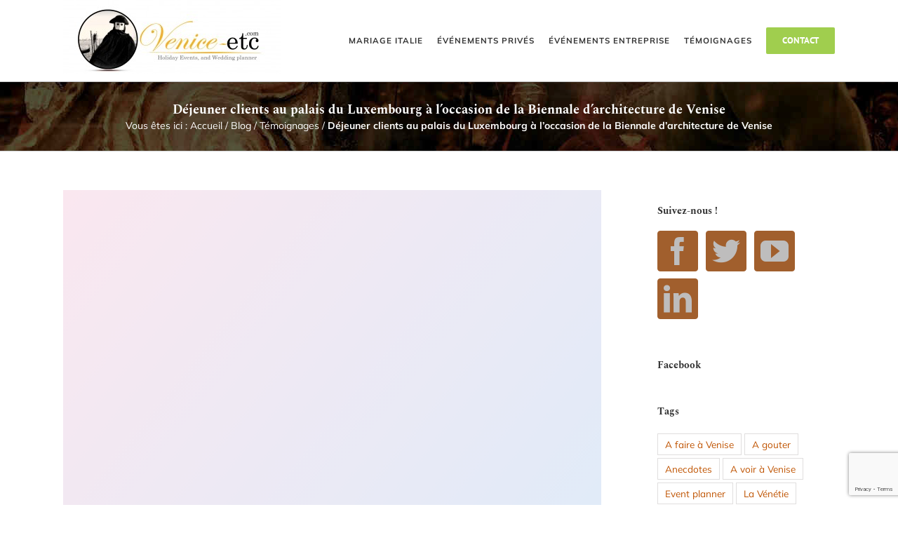

--- FILE ---
content_type: text/html; charset=UTF-8
request_url: https://www.venice-etc.com/fr/dejeuner-clients-au-palais-du-luxembourg-a-loccasion-de-la-biennale-darchitecture-de-venise/
body_size: 13827
content:
<!DOCTYPE html><html class="avada-html-layout-wide avada-html-header-position-top" lang="fr-FR" prefix="og: http://ogp.me/ns# fb: http://ogp.me/ns/fb#"><head><meta http-equiv="X-UA-Compatible" content="IE=edge" /><meta http-equiv="Content-Type" content="text/html; charset=utf-8"/><meta name="viewport" content="width=device-width, initial-scale=1" /><meta name='robots' content='index, follow, max-image-preview:large, max-snippet:-1, max-video-preview:-1' /><link media="all" href="https://www.venice-etc.com/fr/wp-content/cache/autoptimize/css/autoptimize_990624b19b7eb5f4c21fbfcd252a4ccb.css" rel="stylesheet"><title>Déjeuner clients au palais du Luxembourg - Biénale de Venise</title><meta name="description" content="La 14ème édition de la Biennale d’Architecture de Venise. Déjeuner clients au palais du Luxembourg" /><link rel="canonical" href="https://www.venice-etc.com/fr/dejeuner-clients-au-palais-du-luxembourg-a-loccasion-de-la-biennale-darchitecture-de-venise/" /><meta property="og:locale" content="fr_FR" /><meta property="og:type" content="article" /><meta property="og:title" content="Déjeuner clients au palais du Luxembourg - Biénale de Venise" /><meta property="og:description" content="La 14ème édition de la Biennale d’Architecture de Venise. Déjeuner clients au palais du Luxembourg" /><meta property="og:url" content="https://www.venice-etc.com/fr/dejeuner-clients-au-palais-du-luxembourg-a-loccasion-de-la-biennale-darchitecture-de-venise/" /><meta property="og:site_name" content="Venice-etc" /><meta property="article:publisher" content="https://www.facebook.com/veniceetc/" /><meta property="article:author" content="https://www.facebook.com/christelle.gely" /><meta property="article:published_time" content="2015-06-27T21:14:08+00:00" /><meta property="article:modified_time" content="2016-11-08T20:16:23+00:00" /><meta property="og:image" content="https://www.venice-etc.com/fr/wp-content/uploads/2015/06/Princess-Stephanie-and-Prince-Guillaume-e1436214794371.jpg" /><meta property="og:image:width" content="600" /><meta property="og:image:height" content="400" /><meta property="og:image:type" content="image/jpeg" /><meta name="author" content="Christelle" /><meta name="twitter:card" content="summary_large_image" /><meta name="twitter:creator" content="@venice_etc" /><meta name="twitter:site" content="@venice_etc" /><meta name="twitter:label1" content="Écrit par" /><meta name="twitter:data1" content="Christelle" /><meta name="twitter:label2" content="Durée de lecture estimée" /><meta name="twitter:data2" content="4 minutes" /> <script type="application/ld+json" class="yoast-schema-graph">{"@context":"https://schema.org","@graph":[{"@type":"Article","@id":"https://www.venice-etc.com/fr/dejeuner-clients-au-palais-du-luxembourg-a-loccasion-de-la-biennale-darchitecture-de-venise/#article","isPartOf":{"@id":"https://www.venice-etc.com/fr/dejeuner-clients-au-palais-du-luxembourg-a-loccasion-de-la-biennale-darchitecture-de-venise/"},"author":{"name":"Christelle","@id":"https://www.venice-etc.com/fr/#/schema/person/e9893cce0031bf85e4a2eb3496a567c1"},"headline":"Déjeuner clients au palais du Luxembourg à l&rsquo;occasion de la Biennale d&rsquo;architecture de Venise","datePublished":"2015-06-27T21:14:08+00:00","dateModified":"2016-11-08T20:16:23+00:00","mainEntityOfPage":{"@id":"https://www.venice-etc.com/fr/dejeuner-clients-au-palais-du-luxembourg-a-loccasion-de-la-biennale-darchitecture-de-venise/"},"wordCount":786,"commentCount":0,"publisher":{"@id":"https://www.venice-etc.com/fr/#organization"},"image":{"@id":"https://www.venice-etc.com/fr/dejeuner-clients-au-palais-du-luxembourg-a-loccasion-de-la-biennale-darchitecture-de-venise/#primaryimage"},"thumbnailUrl":"https://www.venice-etc.com/fr/wp-content/uploads/2015/06/Princess-Stephanie-and-Prince-Guillaume-e1436214794371.jpg","articleSection":["Témoignages"],"inLanguage":"fr-FR","potentialAction":[{"@type":"CommentAction","name":"Comment","target":["https://www.venice-etc.com/fr/dejeuner-clients-au-palais-du-luxembourg-a-loccasion-de-la-biennale-darchitecture-de-venise/#respond"]}]},{"@type":"WebPage","@id":"https://www.venice-etc.com/fr/dejeuner-clients-au-palais-du-luxembourg-a-loccasion-de-la-biennale-darchitecture-de-venise/","url":"https://www.venice-etc.com/fr/dejeuner-clients-au-palais-du-luxembourg-a-loccasion-de-la-biennale-darchitecture-de-venise/","name":"Déjeuner clients au palais du Luxembourg - Biénale de Venise","isPartOf":{"@id":"https://www.venice-etc.com/fr/#website"},"primaryImageOfPage":{"@id":"https://www.venice-etc.com/fr/dejeuner-clients-au-palais-du-luxembourg-a-loccasion-de-la-biennale-darchitecture-de-venise/#primaryimage"},"image":{"@id":"https://www.venice-etc.com/fr/dejeuner-clients-au-palais-du-luxembourg-a-loccasion-de-la-biennale-darchitecture-de-venise/#primaryimage"},"thumbnailUrl":"https://www.venice-etc.com/fr/wp-content/uploads/2015/06/Princess-Stephanie-and-Prince-Guillaume-e1436214794371.jpg","datePublished":"2015-06-27T21:14:08+00:00","dateModified":"2016-11-08T20:16:23+00:00","description":"La 14ème édition de la Biennale d’Architecture de Venise. Déjeuner clients au palais du Luxembourg","breadcrumb":{"@id":"https://www.venice-etc.com/fr/dejeuner-clients-au-palais-du-luxembourg-a-loccasion-de-la-biennale-darchitecture-de-venise/#breadcrumb"},"inLanguage":"fr-FR","potentialAction":[{"@type":"ReadAction","target":["https://www.venice-etc.com/fr/dejeuner-clients-au-palais-du-luxembourg-a-loccasion-de-la-biennale-darchitecture-de-venise/"]}]},{"@type":"ImageObject","inLanguage":"fr-FR","@id":"https://www.venice-etc.com/fr/dejeuner-clients-au-palais-du-luxembourg-a-loccasion-de-la-biennale-darchitecture-de-venise/#primaryimage","url":"https://www.venice-etc.com/fr/wp-content/uploads/2015/06/Princess-Stephanie-and-Prince-Guillaume-e1436214794371.jpg","contentUrl":"https://www.venice-etc.com/fr/wp-content/uploads/2015/06/Princess-Stephanie-and-Prince-Guillaume-e1436214794371.jpg","width":600,"height":400,"caption":"opening biennale venise luxembourg"},{"@type":"BreadcrumbList","@id":"https://www.venice-etc.com/fr/dejeuner-clients-au-palais-du-luxembourg-a-loccasion-de-la-biennale-darchitecture-de-venise/#breadcrumb","itemListElement":[{"@type":"ListItem","position":1,"name":"Accueil","item":"https://www.venice-etc.com/fr/"},{"@type":"ListItem","position":2,"name":"Blog","item":"https://www.venice-etc.com/fr/blog/"},{"@type":"ListItem","position":3,"name":"Témoignages","item":"https://www.venice-etc.com/fr/category/temoignages/"},{"@type":"ListItem","position":4,"name":"Déjeuner clients au palais du Luxembourg à l&rsquo;occasion de la Biennale d&rsquo;architecture de Venise"}]},{"@type":"WebSite","@id":"https://www.venice-etc.com/fr/#website","url":"https://www.venice-etc.com/fr/","name":"Venice-etc","description":"Wedding planner à Venise, Mariage à Venise, et Séjour évènement","publisher":{"@id":"https://www.venice-etc.com/fr/#organization"},"potentialAction":[{"@type":"SearchAction","target":{"@type":"EntryPoint","urlTemplate":"https://www.venice-etc.com/fr/?s={search_term_string}"},"query-input":{"@type":"PropertyValueSpecification","valueRequired":true,"valueName":"search_term_string"}}],"inLanguage":"fr-FR"},{"@type":"Organization","@id":"https://www.venice-etc.com/fr/#organization","name":"Venice-etc","url":"https://www.venice-etc.com/fr/","logo":{"@type":"ImageObject","inLanguage":"fr-FR","@id":"https://www.venice-etc.com/fr/#/schema/logo/image/","url":"https://www.venice-etc.com/fr/wp-content/uploads/2012/12/Logo-e1573252270978.jpg","contentUrl":"https://www.venice-etc.com/fr/wp-content/uploads/2012/12/Logo-e1573252270978.jpg","width":150,"height":51,"caption":"Venice-etc"},"image":{"@id":"https://www.venice-etc.com/fr/#/schema/logo/image/"},"sameAs":["https://www.facebook.com/veniceetc/","https://x.com/venice_etc","https://www.pinterest.com/VeniseVeniceEtc/","https://www.youtube.com/channel/UCpDXGFdUf__p8udWeL6rLWA"]},{"@type":"Person","@id":"https://www.venice-etc.com/fr/#/schema/person/e9893cce0031bf85e4a2eb3496a567c1","name":"Christelle","image":{"@type":"ImageObject","inLanguage":"fr-FR","@id":"https://www.venice-etc.com/fr/#/schema/person/image/","url":"https://secure.gravatar.com/avatar/ff7e5dd01fe2bcf1fe0ed25a427158b4f587d9ff5d2fbe255401551bd9b6cc42?s=96&d=mm&r=g","contentUrl":"https://secure.gravatar.com/avatar/ff7e5dd01fe2bcf1fe0ed25a427158b4f587d9ff5d2fbe255401551bd9b6cc42?s=96&d=mm&r=g","caption":"Christelle"},"description":"Gérante de la société Venise-etc, Wedding planner sur Venise et sa région depuis 2009. Je suis Française et présente sur place pour vous aider à concrétiser votre projet : Evénements privés, Evénements d'entreprise, Mariage à Venise, Renouvellement de Voeux, Fêtes et Cérémonies, Anniversaires. Faites appel à Venise-etc.","sameAs":["http://www.venice-etc.com","https://www.facebook.com/christelle.gely","https://x.com/venice_etc"]}]}</script> <link rel="alternate" type="application/rss+xml" title="Venice-etc &raquo; Flux" href="https://www.venice-etc.com/fr/feed/" /><link rel="alternate" type="application/rss+xml" title="Venice-etc &raquo; Flux des commentaires" href="https://www.venice-etc.com/fr/comments/feed/" /><link rel="shortcut icon" href="https://www.venice-etc.com/wp-content/uploads/2013/01/logo-venise-etc_favicon-3-e1428870648740.jpg" type="image/x-icon" /><link rel="alternate" type="application/rss+xml" title="Venice-etc &raquo; Déjeuner clients au palais du Luxembourg à l&rsquo;occasion de la Biennale d&rsquo;architecture de Venise Flux des commentaires" href="https://www.venice-etc.com/fr/dejeuner-clients-au-palais-du-luxembourg-a-loccasion-de-la-biennale-darchitecture-de-venise/feed/" /><link rel="alternate" title="oEmbed (JSON)" type="application/json+oembed" href="https://www.venice-etc.com/fr/wp-json/oembed/1.0/embed?url=https%3A%2F%2Fwww.venice-etc.com%2Ffr%2Fdejeuner-clients-au-palais-du-luxembourg-a-loccasion-de-la-biennale-darchitecture-de-venise%2F" /><link rel="alternate" title="oEmbed (XML)" type="text/xml+oembed" href="https://www.venice-etc.com/fr/wp-json/oembed/1.0/embed?url=https%3A%2F%2Fwww.venice-etc.com%2Ffr%2Fdejeuner-clients-au-palais-du-luxembourg-a-loccasion-de-la-biennale-darchitecture-de-venise%2F&#038;format=xml" /><meta property="og:title" content="Déjeuner clients au palais du Luxembourg à l&#039;occasion de la Biennale d&#039;architecture de Venise"/><meta property="og:type" content="article"/><meta property="og:url" content="https://www.venice-etc.com/fr/dejeuner-clients-au-palais-du-luxembourg-a-loccasion-de-la-biennale-darchitecture-de-venise/"/><meta property="og:site_name" content="Venice-etc"/><meta property="og:description" content="Voir les témoignages laissés sur Google+  
Autorisation de publication des photographies sur le site web Venise-etc accordée par nos clients / Retour d&#039;expérience : Venise-etc porte une grande importance aux témoignages de satisfaction laissés par ses clients afin d&#039;améliorer en permanence ses services et"/><meta property="og:image" content="https://www.venice-etc.com/fr/wp-content/uploads/2015/06/Princess-Stephanie-and-Prince-Guillaume-e1436214794371.jpg"/><link rel='stylesheet' id='fusion-dynamic-css-css' href='https://www.venice-etc.com/fr/wp-content/uploads/fusion-styles/44b6f8cbae6cd0148abb25df07efbd95.min.css?ver=3.9.1' type='text/css' media='all' /><link rel="https://api.w.org/" href="https://www.venice-etc.com/fr/wp-json/" /><link rel="alternate" title="JSON" type="application/json" href="https://www.venice-etc.com/fr/wp-json/wp/v2/posts/8981" /><link rel="EditURI" type="application/rsd+xml" title="RSD" href="https://www.venice-etc.com/fr/xmlrpc.php?rsd" /><meta name="generator" content="WordPress 6.9" /><link rel='shortlink' href='https://www.venice-etc.com/fr/?p=8981' /><meta name="generator" content="Powered by Slider Revolution 6.7.23 - responsive, Mobile-Friendly Slider Plugin for WordPress with comfortable drag and drop interface." /> <script>(function(i,s,o,g,r,a,m){i['GoogleAnalyticsObject']=r;i[r]=i[r]||function(){
  (i[r].q=i[r].q||[]).push(arguments)},i[r].l=1*new Date();a=s.createElement(o),
  m=s.getElementsByTagName(o)[0];a.async=1;a.src=g;m.parentNode.insertBefore(a,m)
  })(window,document,'script','//www.google-analytics.com/analytics.js','ga');

  ga('create', 'UA-31653775-1', 'auto');
  ga('send', 'pageview');</script> <script src="https://www.venice-etc.com/fr/wp-content/cache/autoptimize/js/autoptimize_43f3a5055ce4c808dadeda37f114f783.js"></script></head><body class="wp-singular post-template-default single single-post postid-8981 single-format-standard wp-theme-Avada unselectable has-sidebar fusion-image-hovers fusion-pagination-sizing fusion-button_type-flat fusion-button_span-no fusion-button_gradient-linear avada-image-rollover-circle-yes avada-image-rollover-yes avada-image-rollover-direction-left fusion-body ltr fusion-sticky-header no-mobile-slidingbar avada-has-rev-slider-styles fusion-disable-outline fusion-sub-menu-fade mobile-logo-pos-left layout-wide-mode avada-has-boxed-modal-shadow-none layout-scroll-offset-full avada-has-zero-margin-offset-top fusion-top-header menu-text-align-left mobile-menu-design-modern fusion-show-pagination-text fusion-header-layout-v1 avada-responsive avada-footer-fx-sticky avada-menu-highlight-style-bar fusion-search-form-classic fusion-main-menu-search-dropdown fusion-avatar-square avada-sticky-shrinkage avada-dropdown-styles avada-blog-layout-medium avada-blog-archive-layout-grid avada-header-shadow-yes avada-menu-icon-position-left avada-has-megamenu-shadow avada-has-mainmenu-dropdown-divider avada-has-pagetitle-bg-parallax avada-has-100-footer avada-has-breadcrumb-mobile-hidden avada-has-titlebar-bar_and_content avada-header-border-color-full-transparent avada-has-slidingbar-widgets avada-has-slidingbar-position-top avada-slidingbar-toggle-style-triangle avada-has-pagination-padding avada-flyout-menu-direction-top avada-ec-views-v1" data-awb-post-id="8981"> <a class="skip-link screen-reader-text" href="#content">Passer au contenu</a><div id="boxed-wrapper"><div id="wrapper" class="fusion-wrapper"><div id="home" style="position:relative;top:-1px;"></div><header class="fusion-header-wrapper fusion-header-shadow"><div class="fusion-header-v1 fusion-logo-alignment fusion-logo-left fusion-sticky-menu- fusion-sticky-logo- fusion-mobile-logo-1  fusion-mobile-menu-design-modern"><div class="fusion-header-sticky-height"></div><div class="fusion-header"><div class="fusion-row"><div class="fusion-logo" data-margin-top="0px" data-margin-bottom="10px" data-margin-left="0px" data-margin-right="0px"> <a class="fusion-logo-link"  href="https://www.venice-etc.com/fr/" > <img src="https://www.venice-etc.com/fr/wp-content/uploads/2020/07/logo-header-principal-venice-etc.jpg" srcset="https://www.venice-etc.com/fr/wp-content/uploads/2020/07/logo-header-principal-venice-etc.jpg 1x" width="310" height="106" alt="Venice-etc Logo" data-retina_logo_url="" class="fusion-standard-logo" /> <img src="https://www.venice-etc.com/fr/wp-content/uploads/2016/05/logo-Venise-etc-e1573252227838.jpg" srcset="https://www.venice-etc.com/fr/wp-content/uploads/2016/05/logo-Venise-etc-e1573252227838.jpg 1x, https://www.venice-etc.com/fr/wp-content/uploads/2020/08/logo-header-principal-venice-etc.jpg 2x" width="150" height="51" style="max-height:51px;height:auto;" alt="Venice-etc Logo" data-retina_logo_url="https://www.venice-etc.com/fr/wp-content/uploads/2020/08/logo-header-principal-venice-etc.jpg" class="fusion-mobile-logo" /> </a></div><nav class="fusion-main-menu" aria-label="Menu principal"><ul id="menu-nouveaux-menu-digiberries" class="fusion-menu"><li  id="menu-item-13971"  class="menu-item menu-item-type-post_type menu-item-object-post menu-item-13971"  data-item-id="13971"><a  href="https://www.venice-etc.com/fr/mariage-en-italie/" class="fusion-bar-highlight"><span class="menu-text">MARIAGE ITALIE</span></a></li><li  id="menu-item-11943"  class="menu-item menu-item-type-post_type menu-item-object-page menu-item-has-children menu-item-11943 fusion-dropdown-menu"  data-item-id="11943"><a  href="https://www.venice-etc.com/fr/organisateur-evenements/" class="fusion-bar-highlight"><span class="menu-text">ÉVÉNEMENTS PRIVÉS</span></a><ul class="sub-menu"><li  id="menu-item-11944"  class="menu-item menu-item-type-post_type menu-item-object-post menu-item-11944 fusion-dropdown-submenu" ><a  href="https://www.venice-etc.com/fr/blog/voyage-de-noces-a-venise/" class="fusion-bar-highlight"><span>VOYAGE DE NOCES</span></a></li><li  id="menu-item-11946"  class="menu-item menu-item-type-post_type menu-item-object-post menu-item-11946 fusion-dropdown-submenu" ><a  href="https://www.venice-etc.com/fr/demande-mariage-a-venise/" class="fusion-bar-highlight"><span>DEMANDE EN MARIAGE</span></a></li><li  id="menu-item-11947"  class="menu-item menu-item-type-post_type menu-item-object-post menu-item-11947 fusion-dropdown-submenu" ><a  href="https://www.venice-etc.com/fr/anniversaire-mariage/" class="fusion-bar-highlight"><span>ANNIVERSAIRE DE MARIAGE</span></a></li></ul></li><li  id="menu-item-12175"  class="menu-item menu-item-type-post_type menu-item-object-page menu-item-has-children menu-item-12175 fusion-dropdown-menu"  data-item-id="12175"><a  href="https://www.venice-etc.com/fr/agence-receptive-venise/" class="fusion-bar-highlight"><span class="menu-text">ÉVÉNEMENTS ENTREPRISE</span></a><ul class="sub-menu"><li  id="menu-item-12171"  class="menu-item menu-item-type-post_type menu-item-object-page menu-item-12171 fusion-dropdown-submenu" ><a  href="https://www.venice-etc.com/fr/soiree-entreprise/" class="fusion-bar-highlight"><span>SOIRÉE D&rsquo;ENTREPRISE</span></a></li><li  id="menu-item-12172"  class="menu-item menu-item-type-post_type menu-item-object-page menu-item-12172 fusion-dropdown-submenu" ><a  href="https://www.venice-etc.com/fr/seminaire-entreprise/" class="fusion-bar-highlight"><span>SÉMINAIRE D&rsquo;ENTREPRISE</span></a></li></ul></li><li  id="menu-item-11952"  class="menu-item menu-item-type-post_type menu-item-object-page menu-item-11952"  data-item-id="11952"><a  href="https://www.venice-etc.com/fr/temoignages/" class="fusion-bar-highlight"><span class="menu-text">TÉMOIGNAGES</span></a></li><li  id="menu-item-14070"  class="menu-item menu-item-type-post_type menu-item-object-page menu-item-14070 fusion-menu-item-button"  data-item-id="14070"><a  href="https://www.venice-etc.com/fr/contact-test/" class="fusion-bar-highlight"><span class="menu-text fusion-button button-default button-medium">CONTACT</span></a></li></ul></nav><div class="fusion-mobile-menu-icons"> <a href="#" class="fusion-icon awb-icon-bars" aria-label="Afficher/masquer le menu mobile" aria-expanded="false"></a></div><nav class="fusion-mobile-nav-holder fusion-mobile-menu-text-align-left" aria-label="Menu principal mobile"></nav></div></div></div><div class="fusion-clearfix"></div></header><div id="sliders-container" class="fusion-slider-visibility"></div><section class="avada-page-titlebar-wrapper" aria-label="Barre de Titre de la page"><div class="fusion-page-title-bar fusion-page-title-bar-none fusion-page-title-bar-center"><div class="fusion-page-title-row"><div class="fusion-page-title-wrapper"><div class="fusion-page-title-captions"><h1 class="entry-title">Déjeuner clients au palais du Luxembourg à l&rsquo;occasion de la Biennale d&rsquo;architecture de Venise</h1><div class="fusion-page-title-secondary"><div class="fusion-breadcrumbs awb-yoast-breadcrumbs"> Vous êtes ici : <span><span><a href="https://www.venice-etc.com/fr/">Accueil</a></span> / <span><a href="https://www.venice-etc.com/fr/blog/">Blog</a></span> / <span><a href="https://www.venice-etc.com/fr/category/temoignages/">Témoignages</a></span> / <span class="breadcrumb_last" aria-current="page"><strong>Déjeuner clients au palais du Luxembourg à l&rsquo;occasion de la Biennale d&rsquo;architecture de Venise</strong></span></span></div></div></div></div></div></div></section><main id="main" class="clearfix "><div class="fusion-row" style=""><section id="content" style="float: left;"><article id="post-8981" class="post post-8981 type-post status-publish format-standard has-post-thumbnail hentry category-temoignages"><div class="fusion-flexslider flexslider fusion-flexslider-loading post-slideshow fusion-post-slideshow"><ul class="slides"><li> <a href="https://www.venice-etc.com/fr/wp-content/uploads/2015/06/Princess-Stephanie-and-Prince-Guillaume-e1436214794371.jpg" data-rel="iLightbox[gallery8981]" title="" data-title="Princess Stéphanie and Prince Guillaume at the Biennale art festival in Venice" data-caption="" aria-label="Princess Stéphanie and Prince Guillaume at the Biennale art festival in Venice"> <span class="screen-reader-text">Voir l&#039;image agrandie</span> <img width="600" height="400" src="data:image/svg+xml,%3Csvg%20xmlns%3D%27http%3A%2F%2Fwww.w3.org%2F2000%2Fsvg%27%20width%3D%27600%27%20height%3D%27400%27%20viewBox%3D%270%200%20600%20400%27%3E%3Crect%20width%3D%27600%27%20height%3D%27400%27%20fill-opacity%3D%220%22%2F%3E%3C%2Fsvg%3E" class="attachment-full size-full lazyload wp-post-image" alt="opening biennale venise luxembourg" decoding="async" fetchpriority="high" data-orig-src="https://www.venice-etc.com/fr/wp-content/uploads/2015/06/Princess-Stephanie-and-Prince-Guillaume-e1436214794371.jpg" /> </a></li></ul></div><h2 class="entry-title fusion-post-title">Déjeuner clients au palais du Luxembourg à l&rsquo;occasion de la Biennale d&rsquo;architecture de Venise</h2><div class="post-content"><div class="fusion-fullwidth fullwidth-box fusion-builder-row-1 hundred-percent-fullwidth non-hundred-percent-height-scrolling" style="--awb-border-radius-top-left:0px;--awb-border-radius-top-right:0px;--awb-border-radius-bottom-right:0px;--awb-border-radius-bottom-left:0px;--awb-overflow:visible;" ><div class="fusion-builder-row fusion-row"><div class="fusion-layout-column fusion_builder_column fusion-builder-column-0 fusion_builder_column_5_6 5_6 fusion-five-sixth fusion-column-first" style="--awb-bg-size:cover;width:82.6666%; margin-right: 4%;"><div class="fusion-column-wrapper fusion-flex-column-wrapper-legacy"><div class="fusion-alert alert general alert-info fusion-alert-center fusion-alert-capitalize alert-dismissable alert-shadow fusion-animated" role="alert" data-animationType="fadeInLeft" data-animationDuration="1.0" data-animationOffset="top-into-view"><div class="fusion-alert-content-wrapper"><span class="alert-icon"><i class="awb-icon-info-circle" aria-hidden="true"></i></span><span class="fusion-alert-content"><p style="text-align: left;"><strong>Voir les témoignages laissés sur Google+ </strong> <a href="https://www.google.com/search?q=Venice-etc%20Via%20Carso%20N%C2%B020%20Conegliano&amp;ludocid=6597934635215342564&amp;hl=it#lrd=0x47791500bb596807:0x5b909297e741cbe4,1," rel="publisher"><img class="lazyload" decoding="async" src="data:image/svg+xml,%3Csvg%20xmlns%3D%27http%3A%2F%2Fwww.w3.org%2F2000%2Fsvg%27%20width%3D%2732%27%20height%3D%2732%27%20viewBox%3D%270%200%2032%2032%27%3E%3Crect%20width%3D%2732%27%20height%3D%2732%27%20fill-opacity%3D%220%22%2F%3E%3C%2Fsvg%3E" data-orig-src="//ssl.gstatic.com/images/icons/gplus-32.png" alt="Google+" width="32" height="32" /></a></p><p style="text-align: left;">Autorisation de publication des photographies sur le site web Venise-etc accordée par nos clients / Retour d&rsquo;expérience : Venise-etc porte une grande importance aux témoignages de satisfaction laissés par ses clients afin d&rsquo;améliorer en permanence ses services et sa sélection de prestataires. Un grand Merci !</p></span></div><button type="button" class="close toggle-alert" data-dismiss="alert" aria-label="Close">&times;</button></div><div class="fusion-text fusion-text-1"><p><a href="https://www.venice-etc.com/fr/wp-content/uploads/2015/06/DSCF4563-small.jpg"><img decoding="async" class="lazyload  size-full wp-image-8984 alignleft" src="https://www.venice-etc.com/fr/wp-content/uploads/2015/06/DSCF4563-small.jpg" data-orig-src="https://www.venice-etc.com/fr/wp-content/uploads/2015/06/DSCF4563-small.jpg" alt="déjeuner bienale luxembourg" width="1000" height="750" srcset="data:image/svg+xml,%3Csvg%20xmlns%3D%27http%3A%2F%2Fwww.w3.org%2F2000%2Fsvg%27%20width%3D%271000%27%20height%3D%27750%27%20viewBox%3D%270%200%201000%20750%27%3E%3Crect%20width%3D%271000%27%20height%3D%27750%27%20fill-opacity%3D%220%22%2F%3E%3C%2Fsvg%3E" data-srcset="https://www.venice-etc.com/fr/wp-content/uploads/2015/06/DSCF4563-small-300x225.jpg 300w, https://www.venice-etc.com/fr/wp-content/uploads/2015/06/DSCF4563-small.jpg 1000w" data-sizes="auto" data-orig-sizes="(max-width: 1000px) 100vw, 1000px" /></a></p></div><div class="fusion-clearfix"></div></div></div><div class="fusion-layout-column fusion_builder_column fusion-builder-column-1 fusion_builder_column_1_1 1_1 fusion-one-full fusion-column-last fusion-column-no-min-height" style="--awb-bg-size:cover;--awb-margin-top:0px;--awb-margin-bottom:0px;"><div class="fusion-column-wrapper fusion-flex-column-wrapper-legacy"><div class="fusion-text fusion-text-2"><blockquote><p>La 14ème édition de la Biennale d’Architecture de Venise investira du 7 juin au 23 novembre prochains les quartiers de l’Arsenale et les pavillons des Giardini, mais aussi la Cité avec des présentations nationales, dont le Pavillon du Luxembourg, installé à la Ca’ del Duca dans le quartier de San Marco.</p><p>Le vernissage de l&rsquo;exposition du Pavillon luxembourgeois intitulée « Modernity &#8211; loved, hated or ignored? » aura lieu le vendredi 6 juin 2014 à 19:00.</p><p>Comment la modernité s’est-elle imposée dans notre quotidien ?Quel regard portons-nous sur les bâtiments que nous côtoyons chaque jour ? Rejet, appropriation ou indifférence ?</p><p>A la manière de l’agent Dale Cooper débarquant en terre inconnue dans la petite ville frontalière de Twin Peaks dans la célèbre série de David Lynch, Jane Doe arrive à Luxembourg. Cinq enquêtes l’attendent. Toutes poursuivent le même objectif : retracer le chemin sinueux emprunté par les hommes dans leur insatiable quête de nouveauté. Ces parcours dans le temps et dans l’espace croisent progrès et résistance, ouverture et repli.<br /> En contrepoint à l’amnésie contemporaine, l’objectif est de faire ressurgir, par le biais des articles de presse, des témoignages, des documents oubliés au fond des archives, les évènements qui ont construit la mémoire d’un lieu.</p><p>Chacune des  informations recueillies au fil des enquêtes forment autant d’histoires parallèles qui finissent par s’assembler dans un puzzle géant.</p><div>La Fondation de l’Architecture et de l’Ingénierie au Luxembourg est pour la sixième fois mandatée par le Ministère de la Culture pour organiser la contribution luxembourgeoise à la Biennale d&rsquo;Architecture de Venise.</div><p>Avec près de 180.000 visiteurs, la Biennale est une des plus prestigieuses manifestations du domaine de l’architecture. La 14ème édition se déroulera du 7 juin au 23 novembre 2014, elle est dirigée par l’architecte néerlandais Rem Koolhaas qui a choisi pour thème : « Fundamentals ». Son objectif est de mettre en place un véritable projet « d&rsquo;exposition-recherche ». Et, pour favoriser la cohérence entre les contributions des pavillons nationaux, il introduit un sujet : « Absorbing Modernity &#8211; 1914 &#8211; 2014 ».</p><p>C&rsquo;est sous cette thématique spécifique qu&rsquo;est placé le projet d’exposition du Pavillon luxembourgeois. Dans ce contexte, chaque pays est invité à examiner ses cent dernières années d&rsquo;architecture en plaçant ses propres accents et en définissant une approche originale. Le résultat consiste à raconter l&rsquo;histoire de l&rsquo;impact de la « modernité » d&rsquo;une manière qui aide à appréhender la situation actuelle.</p><p>L&rsquo;appel à projets international lancé par la Fondation de l’Architecture a réuni 35 participants formant 11 équipes venant d&rsquo;Allemagne, d&rsquo;Autriche, de Belgique, de France et du Luxembourg. Le comité d&rsquo;experts internationaux chargé de sélectionner et d&rsquo;accompagner le projet d&rsquo;exposition du Pavillon national a choisi l&rsquo;équipe interdisciplinaire et résolument européenne composée par l&rsquo;architecte Stéphanie Laruade, le photographe Bohumil Kostohryz, la metteure en scène et comédienne Sophie Langevin et le journaliste Nuno Luca da Costa.</p></blockquote></div><div class="fusion-clearfix"></div></div></div></div></div></div><div class="fusion-meta-info"><div class="fusion-meta-info-wrapper"><span class="vcard rich-snippet-hidden"><span class="fn"><a href="https://www.venice-etc.com/fr/author/christellegely/" title="Articles par Christelle" rel="author">Christelle</a></span></span><span class="updated rich-snippet-hidden">2016-11-08T21:16:23+01:00</span><span class="fusion-comments"><a href="https://www.venice-etc.com/fr/dejeuner-clients-au-palais-du-luxembourg-a-loccasion-de-la-biennale-darchitecture-de-venise/#respond">0 commentaire</a></span></div></div><div class="fusion-sharing-box fusion-theme-sharing-box fusion-single-sharing-box"><h4>Share This Story, Choose Your Platform!</h4><div class="fusion-social-networks"><div class="fusion-social-networks-wrapper"><a  class="fusion-social-network-icon fusion-tooltip fusion-facebook awb-icon-facebook" style="color:var(--sharing_social_links_icon_color);" data-placement="top" data-title="Facebook" data-toggle="tooltip" title="Facebook" href="https://www.facebook.com/sharer.php?u=https%3A%2F%2Fwww.venice-etc.com%2Ffr%2Fdejeuner-clients-au-palais-du-luxembourg-a-loccasion-de-la-biennale-darchitecture-de-venise%2F&amp;t=D%C3%A9jeuner%20clients%20au%20palais%20du%20Luxembourg%20%C3%A0%20l%E2%80%99occasion%20de%20la%20Biennale%20d%E2%80%99architecture%20de%20Venise" target="_blank" rel="noreferrer"><span class="screen-reader-text">Facebook</span></a><a  class="fusion-social-network-icon fusion-tooltip fusion-twitter awb-icon-twitter" style="color:var(--sharing_social_links_icon_color);" data-placement="top" data-title="Twitter" data-toggle="tooltip" title="Twitter" href="https://twitter.com/share?url=https%3A%2F%2Fwww.venice-etc.com%2Ffr%2Fdejeuner-clients-au-palais-du-luxembourg-a-loccasion-de-la-biennale-darchitecture-de-venise%2F&amp;text=D%C3%A9jeuner%20clients%20au%20palais%20du%20Luxembourg%20%C3%A0%20l%E2%80%99occasion%20de%20la%20Biennale%20d%E2%80%99architecture%20de%20Venise" target="_blank" rel="noopener noreferrer"><span class="screen-reader-text">Twitter</span></a><a  class="fusion-social-network-icon fusion-tooltip fusion-reddit awb-icon-reddit" style="color:var(--sharing_social_links_icon_color);" data-placement="top" data-title="Reddit" data-toggle="tooltip" title="Reddit" href="https://reddit.com/submit?url=https://www.venice-etc.com/fr/dejeuner-clients-au-palais-du-luxembourg-a-loccasion-de-la-biennale-darchitecture-de-venise/&amp;title=D%C3%A9jeuner%20clients%20au%20palais%20du%20Luxembourg%20%C3%A0%20l%E2%80%99occasion%20de%20la%20Biennale%20d%E2%80%99architecture%20de%20Venise" target="_blank" rel="noopener noreferrer"><span class="screen-reader-text">Reddit</span></a><a  class="fusion-social-network-icon fusion-tooltip fusion-linkedin awb-icon-linkedin" style="color:var(--sharing_social_links_icon_color);" data-placement="top" data-title="LinkedIn" data-toggle="tooltip" title="LinkedIn" href="https://www.linkedin.com/shareArticle?mini=true&amp;url=https%3A%2F%2Fwww.venice-etc.com%2Ffr%2Fdejeuner-clients-au-palais-du-luxembourg-a-loccasion-de-la-biennale-darchitecture-de-venise%2F&amp;title=D%C3%A9jeuner%20clients%20au%20palais%20du%20Luxembourg%20%C3%A0%20l%E2%80%99occasion%20de%20la%20Biennale%20d%E2%80%99architecture%20de%20Venise&amp;summary=Voir%20les%20t%C3%A9moignages%20laiss%C3%A9s%20sur%20Google%2B%20%C2%A0%0D%0AAutorisation%20de%20publication%20des%20photographies%20sur%20le%20site%20web%20Venise-etc%20accord%C3%A9e%20par%20nos%20clients%20%2F%20Retour%20d%27exp%C3%A9rience%20%3A%20Venise-etc%20porte%20une%20grande%20importance%20aux%20t%C3%A9moignages%20de%20satisfaction%20laiss%C3%A9s%20par%20ses%20cli" target="_blank" rel="noopener noreferrer"><span class="screen-reader-text">LinkedIn</span></a><a  class="fusion-social-network-icon fusion-tooltip fusion-tumblr awb-icon-tumblr" style="color:var(--sharing_social_links_icon_color);" data-placement="top" data-title="Tumblr" data-toggle="tooltip" title="Tumblr" href="https://www.tumblr.com/share/link?url=https%3A%2F%2Fwww.venice-etc.com%2Ffr%2Fdejeuner-clients-au-palais-du-luxembourg-a-loccasion-de-la-biennale-darchitecture-de-venise%2F&amp;name=D%C3%A9jeuner%20clients%20au%20palais%20du%20Luxembourg%20%C3%A0%20l%E2%80%99occasion%20de%20la%20Biennale%20d%E2%80%99architecture%20de%20Venise&amp;description=Voir%20les%20t%C3%A9moignages%20laiss%C3%A9s%20sur%20Google%2B%20%C2%A0%0D%0AAutorisation%20de%20publication%20des%20photographies%20sur%20le%20site%20web%20Venise-etc%20accord%C3%A9e%20par%20nos%20clients%20%2F%20Retour%20d%26%2339%3Bexp%C3%A9rience%20%3A%20Venise-etc%20porte%20une%20grande%20importance%20aux%20t%C3%A9moignages%20de%20satisfaction%20laiss%C3%A9s%20par%20ses%20clients%20afin%20d%26%2339%3Bam%C3%A9liorer%20en%20permanence%20ses%20services%20et" target="_blank" rel="noopener noreferrer"><span class="screen-reader-text">Tumblr</span></a><a  class="fusion-social-network-icon fusion-tooltip fusion-pinterest awb-icon-pinterest" style="color:var(--sharing_social_links_icon_color);" data-placement="top" data-title="Pinterest" data-toggle="tooltip" title="Pinterest" href="https://pinterest.com/pin/create/button/?url=https%3A%2F%2Fwww.venice-etc.com%2Ffr%2Fdejeuner-clients-au-palais-du-luxembourg-a-loccasion-de-la-biennale-darchitecture-de-venise%2F&amp;description=Voir%20les%20t%C3%A9moignages%20laiss%C3%A9s%20sur%20Google%2B%20%C2%A0%0D%0AAutorisation%20de%20publication%20des%20photographies%20sur%20le%20site%20web%20Venise-etc%20accord%C3%A9e%20par%20nos%20clients%20%2F%20Retour%20d%26%2339%3Bexp%C3%A9rience%20%3A%20Venise-etc%20porte%20une%20grande%20importance%20aux%20t%C3%A9moignages%20de%20satisfaction%20laiss%C3%A9s%20par%20ses%20clients%20afin%20d%26%2339%3Bam%C3%A9liorer%20en%20permanence%20ses%20services%20et&amp;media=https%3A%2F%2Fwww.venice-etc.com%2Ffr%2Fwp-content%2Fuploads%2F2015%2F06%2FPrincess-Stephanie-and-Prince-Guillaume-e1436214794371.jpg" target="_blank" rel="noopener noreferrer"><span class="screen-reader-text">Pinterest</span></a><a  class="fusion-social-network-icon fusion-tooltip fusion-vk awb-icon-vk" style="color:var(--sharing_social_links_icon_color);" data-placement="top" data-title="Vk" data-toggle="tooltip" title="Vk" href="https://vk.com/share.php?url=https%3A%2F%2Fwww.venice-etc.com%2Ffr%2Fdejeuner-clients-au-palais-du-luxembourg-a-loccasion-de-la-biennale-darchitecture-de-venise%2F&amp;title=D%C3%A9jeuner%20clients%20au%20palais%20du%20Luxembourg%20%C3%A0%20l%E2%80%99occasion%20de%20la%20Biennale%20d%E2%80%99architecture%20de%20Venise&amp;description=Voir%20les%20t%C3%A9moignages%20laiss%C3%A9s%20sur%20Google%2B%20%C2%A0%0D%0AAutorisation%20de%20publication%20des%20photographies%20sur%20le%20site%20web%20Venise-etc%20accord%C3%A9e%20par%20nos%20clients%20%2F%20Retour%20d%26%2339%3Bexp%C3%A9rience%20%3A%20Venise-etc%20porte%20une%20grande%20importance%20aux%20t%C3%A9moignages%20de%20satisfaction%20laiss%C3%A9s%20par%20ses%20clients%20afin%20d%26%2339%3Bam%C3%A9liorer%20en%20permanence%20ses%20services%20et" target="_blank" rel="noopener noreferrer"><span class="screen-reader-text">Vk</span></a><a  class="fusion-social-network-icon fusion-tooltip fusion-mail awb-icon-mail fusion-last-social-icon" style="color:var(--sharing_social_links_icon_color);" data-placement="top" data-title="Email" data-toggle="tooltip" title="Email" href="mailto:?body=https://www.venice-etc.com/fr/dejeuner-clients-au-palais-du-luxembourg-a-loccasion-de-la-biennale-darchitecture-de-venise/&amp;subject=D%C3%A9jeuner%20clients%20au%20palais%20du%20Luxembourg%20%C3%A0%20l%E2%80%99occasion%20de%20la%20Biennale%20d%E2%80%99architecture%20de%20Venise" target="_self" rel="noopener noreferrer"><span class="screen-reader-text">Email</span></a><div class="fusion-clearfix"></div></div></div></div><section class="related-posts single-related-posts"><div class="fusion-title fusion-title-size-three sep-none fusion-sep-none" style="margin-top:0px;margin-bottom:31px;"><h3 class="title-heading-left" style="margin:0;"> Articles similaires</h3></div><div class="awb-carousel awb-swiper awb-swiper-carousel" data-imagesize="fixed" data-metacontent="no" data-autoplay="no" data-touchscroll="no" data-columns="5" data-itemmargin="44px" data-itemwidth="180" data-scrollitems=""><div class="swiper-wrapper"><div class="swiper-slide"><div class="fusion-carousel-item-wrapper"><div  class="fusion-image-wrapper fusion-image-size-fixed" aria-haspopup="true"> <img src="https://www.venice-etc.com/fr/wp-content/uploads/2016/06/mariage-palais-eo-17-500x383.jpg" srcset="https://www.venice-etc.com/fr/wp-content/uploads/2016/06/mariage-palais-eo-17-500x383.jpg 1x, https://www.venice-etc.com/fr/wp-content/uploads/2016/06/mariage-palais-eo-17-500x383@2x.jpg 2x" width="500" height="383" alt="Fête de mariage dans luxueux palais Vénitien" /><div class="fusion-rollover"><div class="fusion-rollover-content"> <a class="fusion-rollover-link" href="https://www.venice-etc.com/fr/mariage-luxueux-palais-venitien/">Fête de mariage dans luxueux palais Vénitien</a><h4 class="fusion-rollover-title"> <a class="fusion-rollover-title-link" href="https://www.venice-etc.com/fr/mariage-luxueux-palais-venitien/"> Fête de mariage dans luxueux palais Vénitien </a></h4> <a class="fusion-link-wrapper" href="https://www.venice-etc.com/fr/mariage-luxueux-palais-venitien/" aria-label="Fête de mariage dans luxueux palais Vénitien"></a></div></div></div></div></div><div class="swiper-slide"><div class="fusion-carousel-item-wrapper"><div  class="fusion-image-wrapper fusion-image-size-fixed" aria-haspopup="true"> <img src="https://www.venice-etc.com/fr/wp-content/uploads/2017/05/PaulineGaelle-101b-500x383.jpg" srcset="https://www.venice-etc.com/fr/wp-content/uploads/2017/05/PaulineGaelle-101b-500x383.jpg 1x, https://www.venice-etc.com/fr/wp-content/uploads/2017/05/PaulineGaelle-101b-500x383@2x.jpg 2x" width="500" height="383" alt="Mariage intime et romantique" /><div class="fusion-rollover"><div class="fusion-rollover-content"> <a class="fusion-rollover-link" href="https://www.venice-etc.com/fr/mariage-intime-romantique/">Mariage intime et romantique</a><h4 class="fusion-rollover-title"> <a class="fusion-rollover-title-link" href="https://www.venice-etc.com/fr/mariage-intime-romantique/"> Mariage intime et romantique </a></h4> <a class="fusion-link-wrapper" href="https://www.venice-etc.com/fr/mariage-intime-romantique/" aria-label="Mariage intime et romantique"></a></div></div></div></div></div><div class="swiper-slide"><div class="fusion-carousel-item-wrapper"><div  class="fusion-image-wrapper fusion-image-size-fixed" aria-haspopup="true"> <img src="https://www.venice-etc.com/fr/wp-content/uploads/2016/07/image-98-e1469648766878-500x383.jpg" srcset="https://www.venice-etc.com/fr/wp-content/uploads/2016/07/image-98-e1469648766878-500x383.jpg 1x, https://www.venice-etc.com/fr/wp-content/uploads/2016/07/image-98-e1469648766878-500x383@2x.jpg 2x" width="500" height="383" alt="Week-end anniversaire à Venise pour les 40 ans de Thomas" /><div class="fusion-rollover"><div class="fusion-rollover-content"> <a class="fusion-rollover-link" href="https://www.venice-etc.com/fr/week-end-anniversaire-a-venise-40-ans-de-thomas/">Week-end anniversaire à Venise pour les 40 ans de Thomas</a><h4 class="fusion-rollover-title"> <a class="fusion-rollover-title-link" href="https://www.venice-etc.com/fr/week-end-anniversaire-a-venise-40-ans-de-thomas/"> Week-end anniversaire à Venise pour les 40 ans de Thomas </a></h4> <a class="fusion-link-wrapper" href="https://www.venice-etc.com/fr/week-end-anniversaire-a-venise-40-ans-de-thomas/" aria-label="Week-end anniversaire à Venise pour les 40 ans de Thomas"></a></div></div></div></div></div><div class="swiper-slide"><div class="fusion-carousel-item-wrapper"><div  class="fusion-image-wrapper fusion-image-size-fixed" aria-haspopup="true"> <img src="https://www.venice-etc.com/fr/wp-content/uploads/2016/06/EM23-500x383.jpg" srcset="https://www.venice-etc.com/fr/wp-content/uploads/2016/06/EM23-500x383.jpg 1x, https://www.venice-etc.com/fr/wp-content/uploads/2016/06/EM23-500x383@2x.jpg 2x" width="500" height="383" alt="Anniversaire de mariage au printemps 2016" /><div class="fusion-rollover"><div class="fusion-rollover-content"> <a class="fusion-rollover-link" href="https://www.venice-etc.com/fr/anniversaire-de-mariage-printemps-2016/">Anniversaire de mariage au printemps 2016</a><h4 class="fusion-rollover-title"> <a class="fusion-rollover-title-link" href="https://www.venice-etc.com/fr/anniversaire-de-mariage-printemps-2016/"> Anniversaire de mariage au printemps 2016 </a></h4> <a class="fusion-link-wrapper" href="https://www.venice-etc.com/fr/anniversaire-de-mariage-printemps-2016/" aria-label="Anniversaire de mariage au printemps 2016"></a></div></div></div></div></div><div class="swiper-slide"><div class="fusion-carousel-item-wrapper"><div  class="fusion-image-wrapper fusion-image-size-fixed" aria-haspopup="true"> <img src="https://www.venice-etc.com/fr/wp-content/uploads/2016/06/Laure8-500x383.jpg" srcset="https://www.venice-etc.com/fr/wp-content/uploads/2016/06/Laure8-500x383.jpg 1x, https://www.venice-etc.com/fr/wp-content/uploads/2016/06/Laure8-500x383@2x.jpg 2x" width="500" height="383" alt="Mariage en costume Vénitien" /><div class="fusion-rollover"><div class="fusion-rollover-content"> <a class="fusion-rollover-link" href="https://www.venice-etc.com/fr/mariage-costume-venitien/">Mariage en costume Vénitien</a><h4 class="fusion-rollover-title"> <a class="fusion-rollover-title-link" href="https://www.venice-etc.com/fr/mariage-costume-venitien/"> Mariage en costume Vénitien </a></h4> <a class="fusion-link-wrapper" href="https://www.venice-etc.com/fr/mariage-costume-venitien/" aria-label="Mariage en costume Vénitien"></a></div></div></div></div></div></div><div class="awb-swiper-button awb-swiper-button-prev"><i class="awb-icon-angle-left"></i></div><div class="awb-swiper-button awb-swiper-button-next"><i class="awb-icon-angle-right"></i></div></div></section><div id="respond" class="comment-respond"><h3 id="reply-title" class="comment-reply-title">Laisser un commentaire <small><a rel="nofollow" id="cancel-comment-reply-link" href="/fr/dejeuner-clients-au-palais-du-luxembourg-a-loccasion-de-la-biennale-darchitecture-de-venise/#respond" style="display:none;">Annuler la réponse</a></small></h3><form action="https://www.venice-etc.com/fr/wp-comments-post.php" method="post" id="commentform" class="comment-form"><div id="comment-textarea"><label class="screen-reader-text" for="comment">Commentaire</label><textarea name="comment" id="comment" cols="45" rows="8" aria-required="true" required="required" tabindex="0" class="textarea-comment" placeholder="Commentaire..."></textarea></div><div id="comment-input"><input id="author" name="author" type="text" value="" placeholder="Nom (requis)" size="30" aria-required="true" required="required" aria-label="Nom (requis)"/> <input id="email" name="email" type="email" value="" placeholder="Email (requis)" size="30"  aria-required="true" required="required" aria-label="Email (requis)"/> <input id="url" name="url" type="url" value="" placeholder="Site Internet" size="30" aria-label="URL" /></div><p class="form-submit"><input name="submit" type="submit" id="comment-submit" class="fusion-button fusion-button-default fusion-button-default-size" value="Poster un commentaire" /> <input type='hidden' name='comment_post_ID' value='8981' id='comment_post_ID' /> <input type='hidden' name='comment_parent' id='comment_parent' value='0' /></p><p style="display: none;"><input type="hidden" id="akismet_comment_nonce" name="akismet_comment_nonce" value="e298e7875b" /></p><p style="display: none !important;" class="akismet-fields-container" data-prefix="ak_"><label>&#916;<textarea name="ak_hp_textarea" cols="45" rows="8" maxlength="100"></textarea></label><input type="hidden" id="ak_js_1" name="ak_js" value="18"/></p></form></div><p class="akismet_comment_form_privacy_notice">Ce site utilise Akismet pour réduire les indésirables. <a href="https://akismet.com/privacy/" target="_blank" rel="nofollow noopener">En savoir plus sur la façon dont les données de vos commentaires sont traitées</a>.</p></article></section><aside id="sidebar" class="sidebar fusion-widget-area fusion-content-widget-area fusion-sidebar-right fusion-blogsidebar" style="float: right;" data=""><section id="social_links-widget-2" class="widget social_links" style="border-style: solid;border-color:transparent;border-width:0px;"><div class="heading"><h4 class="widget-title">Suivez-nous !</h4></div><div class="fusion-social-networks boxed-icons"><div class="fusion-social-networks-wrapper"> <a class="fusion-social-network-icon fusion-tooltip fusion-facebook awb-icon-facebook" href="https://www.facebook.com/veniceetc/"  data-placement="top" data-title="Facebook" data-toggle="tooltip" data-original-title=""  title="Facebook" aria-label="Facebook" rel="noopener noreferrer" target="www.venice-etc.com/fr" style="border-radius:4px;padding:8px;font-size:40px;color:#bebdbd;background-color:#a15f2d;border-color:#a15f2d;"></a> <a class="fusion-social-network-icon fusion-tooltip fusion-twitter awb-icon-twitter" href="https://twitter.com/venice_etc"  data-placement="top" data-title="Twitter" data-toggle="tooltip" data-original-title=""  title="Twitter" aria-label="Twitter" rel="noopener noreferrer" target="www.venice-etc.com/fr" style="border-radius:4px;padding:8px;font-size:40px;color:#bebdbd;background-color:#a15f2d;border-color:#a15f2d;"></a> <a class="fusion-social-network-icon fusion-tooltip fusion-youtube awb-icon-youtube" href="https://www.youtube.com/channel/UCpDXGFdUf__p8udWeL6rLWA"  data-placement="top" data-title="Youtube" data-toggle="tooltip" data-original-title=""  title="YouTube" aria-label="YouTube" rel="noopener noreferrer" target="www.venice-etc.com/fr" style="border-radius:4px;padding:8px;font-size:40px;color:#bebdbd;background-color:#a15f2d;border-color:#a15f2d;"></a> <a class="fusion-social-network-icon fusion-tooltip fusion-linkedin awb-icon-linkedin" href="https://www.linkedin.com/company/venice-etc"  data-placement="top" data-title="LinkedIn" data-toggle="tooltip" data-original-title=""  title="LinkedIn" aria-label="LinkedIn" rel="noopener noreferrer" target="www.venice-etc.com/fr" style="border-radius:4px;padding:8px;font-size:40px;color:#bebdbd;background-color:#a15f2d;border-color:#a15f2d;"></a></div></div></section><section id="facebook-like-widget-2" class="widget facebook_like"><div class="heading"><h4 class="widget-title">Facebook</h4></div><div class="fb-like-box-container facebook-like-widget-2" id="fb-root"><div class="fb-page" data-href="https://www.facebook.com/veniceetc/" data-original-width="200" data-width="200" data-adapt-container-width="true" data-small-header="false" data-height="545" data-hide-cover="true" data-show-facepile="false" data-tabs="timeline"></div></div></section><section id="tag_cloud-3" class="widget widget_tag_cloud"><div class="heading"><h4 class="widget-title">Tags</h4></div><div class="tagcloud"><a href="https://www.venice-etc.com/fr/tag/a-faire-a-venise/" class="tag-cloud-link tag-link-138 tag-link-position-1" aria-label="A faire à Venise (22 éléments)">A faire à Venise</a> <a href="https://www.venice-etc.com/fr/tag/a-gouter/" class="tag-cloud-link tag-link-134 tag-link-position-2" aria-label="A gouter (9 éléments)">A gouter</a> <a href="https://www.venice-etc.com/fr/tag/anecdotes/" class="tag-cloud-link tag-link-136 tag-link-position-3" aria-label="Anecdotes (25 éléments)">Anecdotes</a> <a href="https://www.venice-etc.com/fr/tag/a-voir-a-venise/" class="tag-cloud-link tag-link-137 tag-link-position-4" aria-label="A voir à Venise (35 éléments)">A voir à Venise</a> <a href="https://www.venice-etc.com/fr/tag/event-planner/" class="tag-cloud-link tag-link-268 tag-link-position-5" aria-label="Event planner (1 élément)">Event planner</a> <a href="https://www.venice-etc.com/fr/tag/la-venetie/" class="tag-cloud-link tag-link-140 tag-link-position-6" aria-label="La Vénétie (15 éléments)">La Vénétie</a> <a href="https://www.venice-etc.com/fr/tag/venise/" class="tag-cloud-link tag-link-32 tag-link-position-7" aria-label="Venise (34 éléments)">Venise</a></div></section></aside></div></main><div class="fusion-footer"><footer class="fusion-footer-widget-area fusion-widget-area fusion-footer-widget-area-center"><div class="fusion-row"><div class="fusion-columns fusion-columns-1 fusion-widget-area"><div class="fusion-column fusion-column-last col-lg-12 col-md-12 col-sm-12"><section id="custom_html-2" class="widget_text fusion-footer-widget-column widget widget_custom_html" style="border-style: solid;border-color:transparent;border-width:0px;"><h4 class="widget-title">NAVIGATION</h4><div class="textwidget custom-html-widget"><ul id="footer-categories"><li><a href="https://www.venice-etc.com/fr/mariage-en-italie/">SE MARIER EN ITALIE</a></li><li><a href="https://www.venice-etc.com/fr/organisateur-evenements/">ÉVÉNEMENTS PRIVÉS</a></li><li><a href="https://www.venice-etc.com/fr/blog/voyage-de-noces-a-venise/">VOYAGE DE NOCES</a></li><li><a href="https://www.venice-etc.com/fr/demande-mariage-a-venise/">DEMANDE EN MARIAGE</a></li><li><a href="https://www.venice-etc.com/fr/anniversaire-mariage/">ANNIVERSAIRE DE MARIAGE</a></li><li><a href="https://www.venice-etc.com/fr/agence-receptive-venise/">ÉVÉNEMENTS D’ENTREPRISE</a></li><li><a href="https://www.venice-etc.com/fr/soiree-entreprise/">SOIRÉE D’ENTREPRISE</a></li><li><a href="https://www.venice-etc.com/fr/seance-photo-shooting/">SÉANCE PHOTO SHOOTING</a></li><li><a href="https://www.venice-etc.com/fr/contactez-nous/">CONTACT</a></li><li><a href="https://www.venice-etc.com/fr/temoignages/">TÉMOIGNAGES</a></li><li><a href="https://www.venice-etc.com/fr/faq">FAQ</a></li><li><a href="https://www.venice-etc.com/fr/blog">BLOG</a></li></ul></div><div style="clear:both;"></div></section><section id="custom_html-3" class="widget_text fusion-footer-widget-column widget widget_custom_html" style="border-style: solid;border-color:transparent;border-width:0px;"><h4 class="widget-title">NOS CORDONNÉES</h4><div class="textwidget custom-html-widget"><ul id="footer-links"><li>ADRESSE POSTALE : CALLE DEL SPEZIER CANNAREGIO 230, 30121 VENEZIA (VE)</li><li>TEL BUREAU: +390438250850</li><li>PORTABLE : +393468022394</li><li> EMAIL : <a href="mailto:contact@venice-etc.com">contact@venice-etc.com</a></li></ul></div><div style="clear:both;"></div></section><section id="social_links-widget-5" class="fusion-footer-widget-column widget social_links" style="border-style: solid;border-color:transparent;border-width:0px;"><h4 class="widget-title">ABONNEZ-VOUS</h4><div class="fusion-social-networks boxed-icons"><div class="fusion-social-networks-wrapper"> <a class="fusion-social-network-icon fusion-tooltip fusion-facebook awb-icon-facebook" href="https://www.facebook.com/veniceetc/"  data-placement="top" data-title="Facebook" data-toggle="tooltip" data-original-title=""  title="Facebook" aria-label="Facebook" rel="noopener noreferrer" target="_self" style="border-radius:4px;padding:8px;font-size:16px;color:#ffffff;background-color:#3b5998;border-color:#3b5998;"></a> <a class="fusion-social-network-icon fusion-tooltip fusion-twitter awb-icon-twitter" href="https://twitter.com/venice_etc"  data-placement="top" data-title="Twitter" data-toggle="tooltip" data-original-title=""  title="Twitter" aria-label="Twitter" rel="noopener noreferrer" target="_self" style="border-radius:4px;padding:8px;font-size:16px;color:#ffffff;background-color:#55acee;border-color:#55acee;"></a> <a class="fusion-social-network-icon fusion-tooltip fusion-youtube awb-icon-youtube" href="https://www.youtube.com/channel/UCpDXGFdUf__p8udWeL6rLWA"  data-placement="top" data-title="Youtube" data-toggle="tooltip" data-original-title=""  title="YouTube" aria-label="YouTube" rel="noopener noreferrer" target="_self" style="border-radius:4px;padding:8px;font-size:16px;color:#ffffff;background-color:#cd201f;border-color:#cd201f;"></a> <a class="fusion-social-network-icon fusion-tooltip fusion-pinterest awb-icon-pinterest" href="https://www.pinterest.com/VeniseVeniceEtc/"  data-placement="top" data-title="Pinterest" data-toggle="tooltip" data-original-title=""  title="Pinterest" aria-label="Pinterest" rel="noopener noreferrer" target="_self" style="border-radius:4px;padding:8px;font-size:16px;color:#ffffff;background-color:#bd081c;border-color:#bd081c;"></a> <a class="fusion-social-network-icon fusion-tooltip fusion-linkedin awb-icon-linkedin" href="https://www.linkedin.com/company/venice-etc?trk=biz-companies-cym"  data-placement="top" data-title="LinkedIn" data-toggle="tooltip" data-original-title=""  title="LinkedIn" aria-label="LinkedIn" rel="noopener noreferrer" target="_self" style="border-radius:4px;padding:8px;font-size:16px;color:#ffffff;background-color:#0077b5;border-color:#0077b5;"></a></div></div><div style="clear:both;"></div></section></div><div class="fusion-clearfix"></div></div></div></footer><footer id="footer" class="fusion-footer-copyright-area fusion-footer-copyright-center"><div class="fusion-row"><div class="fusion-copyright-content"><div class="fusion-copyright-notice"><div> P.Iva: 04705680264 | Copyright ©Venice-etc-2009-2020 | All Rights Reserved | Wedding planner Venise | Mariage Venise</div></div></div></div></footer></div><div class="fusion-sliding-bar-wrapper"><div id="slidingbar-area" class="slidingbar-area fusion-sliding-bar-area fusion-widget-area fusion-sliding-bar-position-top fusion-sliding-bar-text-align-left fusion-sliding-bar-toggle-triangle" data-breakpoint="800" data-toggle="triangle"><div class="fusion-sb-toggle-wrapper"> <a class="fusion-sb-toggle" href="#"><span class="screen-reader-text">Bascule de la zone de la barre coulissante</span></a></div><div id="slidingbar" class="fusion-sliding-bar"><div class="fusion-row"><div class="fusion-columns row fusion-columns-2 columns columns-2"><div class="fusion-column col-lg-6 col-md-6 col-sm-6"><section id="social_links-widget-4" class="fusion-slidingbar-widget-column widget social_links"><h4 class="widget-title">Suivez-nous !</h4><div class="fusion-social-networks boxed-icons"><div class="fusion-social-networks-wrapper"> <a class="fusion-social-network-icon fusion-tooltip fusion-facebook awb-icon-facebook" href="https://www.facebook.com/VeniseVeniceEtc"  data-placement="top" data-title="Facebook" data-toggle="tooltip" data-original-title=""  title="Facebook" aria-label="Facebook" rel="noopener noreferrer" target="www.venice-etc.com/fr" style="border-radius:4px;padding:8px;font-size:40px;color:#bebdbd;background-color:#a15f2d;border-color:#a15f2d;"></a> <a class="fusion-social-network-icon fusion-tooltip fusion-twitter awb-icon-twitter" href="https://twitter.com/venice_etc"  data-placement="top" data-title="Twitter" data-toggle="tooltip" data-original-title=""  title="Twitter" aria-label="Twitter" rel="noopener noreferrer" target="www.venice-etc.com/fr" style="border-radius:4px;padding:8px;font-size:40px;color:#bebdbd;background-color:#a15f2d;border-color:#a15f2d;"></a> <a class="fusion-social-network-icon fusion-tooltip fusion-youtube awb-icon-youtube" href="https://www.youtube.com/channel/UCpDXGFdUf__p8udWeL6rLWA"  data-placement="top" data-title="Youtube" data-toggle="tooltip" data-original-title=""  title="YouTube" aria-label="YouTube" rel="noopener noreferrer" target="www.venice-etc.com/fr" style="border-radius:4px;padding:8px;font-size:40px;color:#bebdbd;background-color:#a15f2d;border-color:#a15f2d;"></a> <a class="fusion-social-network-icon fusion-tooltip fusion-linkedin awb-icon-linkedin" href="https://www.linkedin.com/company/venice-etc"  data-placement="top" data-title="LinkedIn" data-toggle="tooltip" data-original-title=""  title="LinkedIn" aria-label="LinkedIn" rel="noopener noreferrer" target="www.venice-etc.com/fr" style="border-radius:4px;padding:8px;font-size:40px;color:#bebdbd;background-color:#a15f2d;border-color:#a15f2d;"></a> <a class="fusion-social-network-icon fusion-tooltip fusion-rss awb-icon-rss" href="https://www.venice-etc.com/fr/feed"  data-placement="top" data-title="Rss" data-toggle="tooltip" data-original-title=""  title="Rss" aria-label="Rss" rel="noopener noreferrer" target="www.venice-etc.com/fr" style="border-radius:4px;padding:8px;font-size:40px;color:#bebdbd;background-color:#a15f2d;border-color:#a15f2d;"></a></div></div><div style="clear:both;"></div></section><section id="text-42" class="fusion-slidingbar-widget-column widget widget_text"><h4 class="widget-title">Nos derniers événements</h4><div class="textwidget"><a data-pin-do="embedBoard" data-pin-board-width="400" data-pin-scale-height="240" data-pin-scale-width="80" href="https://it.pinterest.com/VeniseVeniceEtc/our-latest-weddings/"></a> <script async defer src="//assets.pinterest.com/js/pinit.js"></script></div><div style="clear:both;"></div></section></div><div class="fusion-column col-lg-6 col-md-6 col-sm-6"></div><div class="fusion-clearfix"></div></div></div></div></div></div></div></div> <a class="fusion-one-page-text-link fusion-page-load-link" tabindex="-1" href="#" aria-hidden="true">Page load link</a><div class="avada-footer-scripts"> <script type="speculationrules">{"prefetch":[{"source":"document","where":{"and":[{"href_matches":"/fr/*"},{"not":{"href_matches":["/fr/wp-*.php","/fr/wp-admin/*","/fr/wp-content/uploads/*","/fr/wp-content/*","/fr/wp-content/plugins/*","/fr/wp-content/themes/Avada/*","/fr/*\\?(.+)"]}},{"not":{"selector_matches":"a[rel~=\"nofollow\"]"}},{"not":{"selector_matches":".no-prefetch, .no-prefetch a"}}]},"eagerness":"conservative"}]}</script> <div id="wpcp-error-message" class="msgmsg-box-wpcp hideme"><span>error: </span>Contenu protégé - toute copie interdite !</div> <svg xmlns="http://www.w3.org/2000/svg" viewBox="0 0 0 0" width="0" height="0" focusable="false" role="none" style="visibility: hidden; position: absolute; left: -9999px; overflow: hidden;" ><defs><filter id="wp-duotone-dark-grayscale"><feColorMatrix color-interpolation-filters="sRGB" type="matrix" values=" .299 .587 .114 0 0 .299 .587 .114 0 0 .299 .587 .114 0 0 .299 .587 .114 0 0 " /><feComponentTransfer color-interpolation-filters="sRGB" ><feFuncR type="table" tableValues="0 0.49803921568627" /><feFuncG type="table" tableValues="0 0.49803921568627" /><feFuncB type="table" tableValues="0 0.49803921568627" /><feFuncA type="table" tableValues="1 1" /></feComponentTransfer><feComposite in2="SourceGraphic" operator="in" /></filter></defs></svg><svg xmlns="http://www.w3.org/2000/svg" viewBox="0 0 0 0" width="0" height="0" focusable="false" role="none" style="visibility: hidden; position: absolute; left: -9999px; overflow: hidden;" ><defs><filter id="wp-duotone-grayscale"><feColorMatrix color-interpolation-filters="sRGB" type="matrix" values=" .299 .587 .114 0 0 .299 .587 .114 0 0 .299 .587 .114 0 0 .299 .587 .114 0 0 " /><feComponentTransfer color-interpolation-filters="sRGB" ><feFuncR type="table" tableValues="0 1" /><feFuncG type="table" tableValues="0 1" /><feFuncB type="table" tableValues="0 1" /><feFuncA type="table" tableValues="1 1" /></feComponentTransfer><feComposite in2="SourceGraphic" operator="in" /></filter></defs></svg><svg xmlns="http://www.w3.org/2000/svg" viewBox="0 0 0 0" width="0" height="0" focusable="false" role="none" style="visibility: hidden; position: absolute; left: -9999px; overflow: hidden;" ><defs><filter id="wp-duotone-purple-yellow"><feColorMatrix color-interpolation-filters="sRGB" type="matrix" values=" .299 .587 .114 0 0 .299 .587 .114 0 0 .299 .587 .114 0 0 .299 .587 .114 0 0 " /><feComponentTransfer color-interpolation-filters="sRGB" ><feFuncR type="table" tableValues="0.54901960784314 0.98823529411765" /><feFuncG type="table" tableValues="0 1" /><feFuncB type="table" tableValues="0.71764705882353 0.25490196078431" /><feFuncA type="table" tableValues="1 1" /></feComponentTransfer><feComposite in2="SourceGraphic" operator="in" /></filter></defs></svg><svg xmlns="http://www.w3.org/2000/svg" viewBox="0 0 0 0" width="0" height="0" focusable="false" role="none" style="visibility: hidden; position: absolute; left: -9999px; overflow: hidden;" ><defs><filter id="wp-duotone-blue-red"><feColorMatrix color-interpolation-filters="sRGB" type="matrix" values=" .299 .587 .114 0 0 .299 .587 .114 0 0 .299 .587 .114 0 0 .299 .587 .114 0 0 " /><feComponentTransfer color-interpolation-filters="sRGB" ><feFuncR type="table" tableValues="0 1" /><feFuncG type="table" tableValues="0 0.27843137254902" /><feFuncB type="table" tableValues="0.5921568627451 0.27843137254902" /><feFuncA type="table" tableValues="1 1" /></feComponentTransfer><feComposite in2="SourceGraphic" operator="in" /></filter></defs></svg><svg xmlns="http://www.w3.org/2000/svg" viewBox="0 0 0 0" width="0" height="0" focusable="false" role="none" style="visibility: hidden; position: absolute; left: -9999px; overflow: hidden;" ><defs><filter id="wp-duotone-midnight"><feColorMatrix color-interpolation-filters="sRGB" type="matrix" values=" .299 .587 .114 0 0 .299 .587 .114 0 0 .299 .587 .114 0 0 .299 .587 .114 0 0 " /><feComponentTransfer color-interpolation-filters="sRGB" ><feFuncR type="table" tableValues="0 0" /><feFuncG type="table" tableValues="0 0.64705882352941" /><feFuncB type="table" tableValues="0 1" /><feFuncA type="table" tableValues="1 1" /></feComponentTransfer><feComposite in2="SourceGraphic" operator="in" /></filter></defs></svg><svg xmlns="http://www.w3.org/2000/svg" viewBox="0 0 0 0" width="0" height="0" focusable="false" role="none" style="visibility: hidden; position: absolute; left: -9999px; overflow: hidden;" ><defs><filter id="wp-duotone-magenta-yellow"><feColorMatrix color-interpolation-filters="sRGB" type="matrix" values=" .299 .587 .114 0 0 .299 .587 .114 0 0 .299 .587 .114 0 0 .299 .587 .114 0 0 " /><feComponentTransfer color-interpolation-filters="sRGB" ><feFuncR type="table" tableValues="0.78039215686275 1" /><feFuncG type="table" tableValues="0 0.94901960784314" /><feFuncB type="table" tableValues="0.35294117647059 0.47058823529412" /><feFuncA type="table" tableValues="1 1" /></feComponentTransfer><feComposite in2="SourceGraphic" operator="in" /></filter></defs></svg><svg xmlns="http://www.w3.org/2000/svg" viewBox="0 0 0 0" width="0" height="0" focusable="false" role="none" style="visibility: hidden; position: absolute; left: -9999px; overflow: hidden;" ><defs><filter id="wp-duotone-purple-green"><feColorMatrix color-interpolation-filters="sRGB" type="matrix" values=" .299 .587 .114 0 0 .299 .587 .114 0 0 .299 .587 .114 0 0 .299 .587 .114 0 0 " /><feComponentTransfer color-interpolation-filters="sRGB" ><feFuncR type="table" tableValues="0.65098039215686 0.40392156862745" /><feFuncG type="table" tableValues="0 1" /><feFuncB type="table" tableValues="0.44705882352941 0.4" /><feFuncA type="table" tableValues="1 1" /></feComponentTransfer><feComposite in2="SourceGraphic" operator="in" /></filter></defs></svg><svg xmlns="http://www.w3.org/2000/svg" viewBox="0 0 0 0" width="0" height="0" focusable="false" role="none" style="visibility: hidden; position: absolute; left: -9999px; overflow: hidden;" ><defs><filter id="wp-duotone-blue-orange"><feColorMatrix color-interpolation-filters="sRGB" type="matrix" values=" .299 .587 .114 0 0 .299 .587 .114 0 0 .299 .587 .114 0 0 .299 .587 .114 0 0 " /><feComponentTransfer color-interpolation-filters="sRGB" ><feFuncR type="table" tableValues="0.098039215686275 1" /><feFuncG type="table" tableValues="0 0.66274509803922" /><feFuncB type="table" tableValues="0.84705882352941 0.41960784313725" /><feFuncA type="table" tableValues="1 1" /></feComponentTransfer><feComposite in2="SourceGraphic" operator="in" /></filter></defs></svg><script type="text/javascript" src="https://www.venice-etc.com/fr/wp-includes/js/dist/hooks.min.js?ver=dd5603f07f9220ed27f1" id="wp-hooks-js"></script> <script type="text/javascript" src="https://www.venice-etc.com/fr/wp-includes/js/dist/i18n.min.js?ver=c26c3dc7bed366793375" id="wp-i18n-js"></script> <script type="text/javascript" src="https://www.google.com/recaptcha/api.js?render=6Lf6XdQZAAAAADuaNr6dxwbdlHr8ruwG1KoKceTf&amp;ver=3.0" id="google-recaptcha-js"></script> <script type="text/javascript" src="https://www.venice-etc.com/fr/wp-includes/js/dist/vendor/wp-polyfill.min.js?ver=3.15.0" id="wp-polyfill-js"></script> <script type="text/javascript">jQuery( document ).ready( function() {
					var ajaxurl = 'https://www.venice-etc.com/fr/wp-admin/admin-ajax.php';
					if ( 0 < jQuery( '.fusion-login-nonce' ).length ) {
						jQuery.get( ajaxurl, { 'action': 'fusion_login_nonce' }, function( response ) {
							jQuery( '.fusion-login-nonce' ).html( response );
						});
					}
				});</script> </div><section class="to-top-container to-top-right" aria-labelledby="awb-to-top-label"> <a href="#" id="toTop" class="fusion-top-top-link"> <span id="awb-to-top-label" class="screen-reader-text">Aller en haut</span> </a></section></body></html>

--- FILE ---
content_type: text/html; charset=utf-8
request_url: https://www.google.com/recaptcha/api2/anchor?ar=1&k=6Lf6XdQZAAAAADuaNr6dxwbdlHr8ruwG1KoKceTf&co=aHR0cHM6Ly93d3cudmVuaWNlLWV0Yy5jb206NDQz&hl=en&v=N67nZn4AqZkNcbeMu4prBgzg&size=invisible&anchor-ms=20000&execute-ms=30000&cb=7hz497ltzj5e
body_size: 48829
content:
<!DOCTYPE HTML><html dir="ltr" lang="en"><head><meta http-equiv="Content-Type" content="text/html; charset=UTF-8">
<meta http-equiv="X-UA-Compatible" content="IE=edge">
<title>reCAPTCHA</title>
<style type="text/css">
/* cyrillic-ext */
@font-face {
  font-family: 'Roboto';
  font-style: normal;
  font-weight: 400;
  font-stretch: 100%;
  src: url(//fonts.gstatic.com/s/roboto/v48/KFO7CnqEu92Fr1ME7kSn66aGLdTylUAMa3GUBHMdazTgWw.woff2) format('woff2');
  unicode-range: U+0460-052F, U+1C80-1C8A, U+20B4, U+2DE0-2DFF, U+A640-A69F, U+FE2E-FE2F;
}
/* cyrillic */
@font-face {
  font-family: 'Roboto';
  font-style: normal;
  font-weight: 400;
  font-stretch: 100%;
  src: url(//fonts.gstatic.com/s/roboto/v48/KFO7CnqEu92Fr1ME7kSn66aGLdTylUAMa3iUBHMdazTgWw.woff2) format('woff2');
  unicode-range: U+0301, U+0400-045F, U+0490-0491, U+04B0-04B1, U+2116;
}
/* greek-ext */
@font-face {
  font-family: 'Roboto';
  font-style: normal;
  font-weight: 400;
  font-stretch: 100%;
  src: url(//fonts.gstatic.com/s/roboto/v48/KFO7CnqEu92Fr1ME7kSn66aGLdTylUAMa3CUBHMdazTgWw.woff2) format('woff2');
  unicode-range: U+1F00-1FFF;
}
/* greek */
@font-face {
  font-family: 'Roboto';
  font-style: normal;
  font-weight: 400;
  font-stretch: 100%;
  src: url(//fonts.gstatic.com/s/roboto/v48/KFO7CnqEu92Fr1ME7kSn66aGLdTylUAMa3-UBHMdazTgWw.woff2) format('woff2');
  unicode-range: U+0370-0377, U+037A-037F, U+0384-038A, U+038C, U+038E-03A1, U+03A3-03FF;
}
/* math */
@font-face {
  font-family: 'Roboto';
  font-style: normal;
  font-weight: 400;
  font-stretch: 100%;
  src: url(//fonts.gstatic.com/s/roboto/v48/KFO7CnqEu92Fr1ME7kSn66aGLdTylUAMawCUBHMdazTgWw.woff2) format('woff2');
  unicode-range: U+0302-0303, U+0305, U+0307-0308, U+0310, U+0312, U+0315, U+031A, U+0326-0327, U+032C, U+032F-0330, U+0332-0333, U+0338, U+033A, U+0346, U+034D, U+0391-03A1, U+03A3-03A9, U+03B1-03C9, U+03D1, U+03D5-03D6, U+03F0-03F1, U+03F4-03F5, U+2016-2017, U+2034-2038, U+203C, U+2040, U+2043, U+2047, U+2050, U+2057, U+205F, U+2070-2071, U+2074-208E, U+2090-209C, U+20D0-20DC, U+20E1, U+20E5-20EF, U+2100-2112, U+2114-2115, U+2117-2121, U+2123-214F, U+2190, U+2192, U+2194-21AE, U+21B0-21E5, U+21F1-21F2, U+21F4-2211, U+2213-2214, U+2216-22FF, U+2308-230B, U+2310, U+2319, U+231C-2321, U+2336-237A, U+237C, U+2395, U+239B-23B7, U+23D0, U+23DC-23E1, U+2474-2475, U+25AF, U+25B3, U+25B7, U+25BD, U+25C1, U+25CA, U+25CC, U+25FB, U+266D-266F, U+27C0-27FF, U+2900-2AFF, U+2B0E-2B11, U+2B30-2B4C, U+2BFE, U+3030, U+FF5B, U+FF5D, U+1D400-1D7FF, U+1EE00-1EEFF;
}
/* symbols */
@font-face {
  font-family: 'Roboto';
  font-style: normal;
  font-weight: 400;
  font-stretch: 100%;
  src: url(//fonts.gstatic.com/s/roboto/v48/KFO7CnqEu92Fr1ME7kSn66aGLdTylUAMaxKUBHMdazTgWw.woff2) format('woff2');
  unicode-range: U+0001-000C, U+000E-001F, U+007F-009F, U+20DD-20E0, U+20E2-20E4, U+2150-218F, U+2190, U+2192, U+2194-2199, U+21AF, U+21E6-21F0, U+21F3, U+2218-2219, U+2299, U+22C4-22C6, U+2300-243F, U+2440-244A, U+2460-24FF, U+25A0-27BF, U+2800-28FF, U+2921-2922, U+2981, U+29BF, U+29EB, U+2B00-2BFF, U+4DC0-4DFF, U+FFF9-FFFB, U+10140-1018E, U+10190-1019C, U+101A0, U+101D0-101FD, U+102E0-102FB, U+10E60-10E7E, U+1D2C0-1D2D3, U+1D2E0-1D37F, U+1F000-1F0FF, U+1F100-1F1AD, U+1F1E6-1F1FF, U+1F30D-1F30F, U+1F315, U+1F31C, U+1F31E, U+1F320-1F32C, U+1F336, U+1F378, U+1F37D, U+1F382, U+1F393-1F39F, U+1F3A7-1F3A8, U+1F3AC-1F3AF, U+1F3C2, U+1F3C4-1F3C6, U+1F3CA-1F3CE, U+1F3D4-1F3E0, U+1F3ED, U+1F3F1-1F3F3, U+1F3F5-1F3F7, U+1F408, U+1F415, U+1F41F, U+1F426, U+1F43F, U+1F441-1F442, U+1F444, U+1F446-1F449, U+1F44C-1F44E, U+1F453, U+1F46A, U+1F47D, U+1F4A3, U+1F4B0, U+1F4B3, U+1F4B9, U+1F4BB, U+1F4BF, U+1F4C8-1F4CB, U+1F4D6, U+1F4DA, U+1F4DF, U+1F4E3-1F4E6, U+1F4EA-1F4ED, U+1F4F7, U+1F4F9-1F4FB, U+1F4FD-1F4FE, U+1F503, U+1F507-1F50B, U+1F50D, U+1F512-1F513, U+1F53E-1F54A, U+1F54F-1F5FA, U+1F610, U+1F650-1F67F, U+1F687, U+1F68D, U+1F691, U+1F694, U+1F698, U+1F6AD, U+1F6B2, U+1F6B9-1F6BA, U+1F6BC, U+1F6C6-1F6CF, U+1F6D3-1F6D7, U+1F6E0-1F6EA, U+1F6F0-1F6F3, U+1F6F7-1F6FC, U+1F700-1F7FF, U+1F800-1F80B, U+1F810-1F847, U+1F850-1F859, U+1F860-1F887, U+1F890-1F8AD, U+1F8B0-1F8BB, U+1F8C0-1F8C1, U+1F900-1F90B, U+1F93B, U+1F946, U+1F984, U+1F996, U+1F9E9, U+1FA00-1FA6F, U+1FA70-1FA7C, U+1FA80-1FA89, U+1FA8F-1FAC6, U+1FACE-1FADC, U+1FADF-1FAE9, U+1FAF0-1FAF8, U+1FB00-1FBFF;
}
/* vietnamese */
@font-face {
  font-family: 'Roboto';
  font-style: normal;
  font-weight: 400;
  font-stretch: 100%;
  src: url(//fonts.gstatic.com/s/roboto/v48/KFO7CnqEu92Fr1ME7kSn66aGLdTylUAMa3OUBHMdazTgWw.woff2) format('woff2');
  unicode-range: U+0102-0103, U+0110-0111, U+0128-0129, U+0168-0169, U+01A0-01A1, U+01AF-01B0, U+0300-0301, U+0303-0304, U+0308-0309, U+0323, U+0329, U+1EA0-1EF9, U+20AB;
}
/* latin-ext */
@font-face {
  font-family: 'Roboto';
  font-style: normal;
  font-weight: 400;
  font-stretch: 100%;
  src: url(//fonts.gstatic.com/s/roboto/v48/KFO7CnqEu92Fr1ME7kSn66aGLdTylUAMa3KUBHMdazTgWw.woff2) format('woff2');
  unicode-range: U+0100-02BA, U+02BD-02C5, U+02C7-02CC, U+02CE-02D7, U+02DD-02FF, U+0304, U+0308, U+0329, U+1D00-1DBF, U+1E00-1E9F, U+1EF2-1EFF, U+2020, U+20A0-20AB, U+20AD-20C0, U+2113, U+2C60-2C7F, U+A720-A7FF;
}
/* latin */
@font-face {
  font-family: 'Roboto';
  font-style: normal;
  font-weight: 400;
  font-stretch: 100%;
  src: url(//fonts.gstatic.com/s/roboto/v48/KFO7CnqEu92Fr1ME7kSn66aGLdTylUAMa3yUBHMdazQ.woff2) format('woff2');
  unicode-range: U+0000-00FF, U+0131, U+0152-0153, U+02BB-02BC, U+02C6, U+02DA, U+02DC, U+0304, U+0308, U+0329, U+2000-206F, U+20AC, U+2122, U+2191, U+2193, U+2212, U+2215, U+FEFF, U+FFFD;
}
/* cyrillic-ext */
@font-face {
  font-family: 'Roboto';
  font-style: normal;
  font-weight: 500;
  font-stretch: 100%;
  src: url(//fonts.gstatic.com/s/roboto/v48/KFO7CnqEu92Fr1ME7kSn66aGLdTylUAMa3GUBHMdazTgWw.woff2) format('woff2');
  unicode-range: U+0460-052F, U+1C80-1C8A, U+20B4, U+2DE0-2DFF, U+A640-A69F, U+FE2E-FE2F;
}
/* cyrillic */
@font-face {
  font-family: 'Roboto';
  font-style: normal;
  font-weight: 500;
  font-stretch: 100%;
  src: url(//fonts.gstatic.com/s/roboto/v48/KFO7CnqEu92Fr1ME7kSn66aGLdTylUAMa3iUBHMdazTgWw.woff2) format('woff2');
  unicode-range: U+0301, U+0400-045F, U+0490-0491, U+04B0-04B1, U+2116;
}
/* greek-ext */
@font-face {
  font-family: 'Roboto';
  font-style: normal;
  font-weight: 500;
  font-stretch: 100%;
  src: url(//fonts.gstatic.com/s/roboto/v48/KFO7CnqEu92Fr1ME7kSn66aGLdTylUAMa3CUBHMdazTgWw.woff2) format('woff2');
  unicode-range: U+1F00-1FFF;
}
/* greek */
@font-face {
  font-family: 'Roboto';
  font-style: normal;
  font-weight: 500;
  font-stretch: 100%;
  src: url(//fonts.gstatic.com/s/roboto/v48/KFO7CnqEu92Fr1ME7kSn66aGLdTylUAMa3-UBHMdazTgWw.woff2) format('woff2');
  unicode-range: U+0370-0377, U+037A-037F, U+0384-038A, U+038C, U+038E-03A1, U+03A3-03FF;
}
/* math */
@font-face {
  font-family: 'Roboto';
  font-style: normal;
  font-weight: 500;
  font-stretch: 100%;
  src: url(//fonts.gstatic.com/s/roboto/v48/KFO7CnqEu92Fr1ME7kSn66aGLdTylUAMawCUBHMdazTgWw.woff2) format('woff2');
  unicode-range: U+0302-0303, U+0305, U+0307-0308, U+0310, U+0312, U+0315, U+031A, U+0326-0327, U+032C, U+032F-0330, U+0332-0333, U+0338, U+033A, U+0346, U+034D, U+0391-03A1, U+03A3-03A9, U+03B1-03C9, U+03D1, U+03D5-03D6, U+03F0-03F1, U+03F4-03F5, U+2016-2017, U+2034-2038, U+203C, U+2040, U+2043, U+2047, U+2050, U+2057, U+205F, U+2070-2071, U+2074-208E, U+2090-209C, U+20D0-20DC, U+20E1, U+20E5-20EF, U+2100-2112, U+2114-2115, U+2117-2121, U+2123-214F, U+2190, U+2192, U+2194-21AE, U+21B0-21E5, U+21F1-21F2, U+21F4-2211, U+2213-2214, U+2216-22FF, U+2308-230B, U+2310, U+2319, U+231C-2321, U+2336-237A, U+237C, U+2395, U+239B-23B7, U+23D0, U+23DC-23E1, U+2474-2475, U+25AF, U+25B3, U+25B7, U+25BD, U+25C1, U+25CA, U+25CC, U+25FB, U+266D-266F, U+27C0-27FF, U+2900-2AFF, U+2B0E-2B11, U+2B30-2B4C, U+2BFE, U+3030, U+FF5B, U+FF5D, U+1D400-1D7FF, U+1EE00-1EEFF;
}
/* symbols */
@font-face {
  font-family: 'Roboto';
  font-style: normal;
  font-weight: 500;
  font-stretch: 100%;
  src: url(//fonts.gstatic.com/s/roboto/v48/KFO7CnqEu92Fr1ME7kSn66aGLdTylUAMaxKUBHMdazTgWw.woff2) format('woff2');
  unicode-range: U+0001-000C, U+000E-001F, U+007F-009F, U+20DD-20E0, U+20E2-20E4, U+2150-218F, U+2190, U+2192, U+2194-2199, U+21AF, U+21E6-21F0, U+21F3, U+2218-2219, U+2299, U+22C4-22C6, U+2300-243F, U+2440-244A, U+2460-24FF, U+25A0-27BF, U+2800-28FF, U+2921-2922, U+2981, U+29BF, U+29EB, U+2B00-2BFF, U+4DC0-4DFF, U+FFF9-FFFB, U+10140-1018E, U+10190-1019C, U+101A0, U+101D0-101FD, U+102E0-102FB, U+10E60-10E7E, U+1D2C0-1D2D3, U+1D2E0-1D37F, U+1F000-1F0FF, U+1F100-1F1AD, U+1F1E6-1F1FF, U+1F30D-1F30F, U+1F315, U+1F31C, U+1F31E, U+1F320-1F32C, U+1F336, U+1F378, U+1F37D, U+1F382, U+1F393-1F39F, U+1F3A7-1F3A8, U+1F3AC-1F3AF, U+1F3C2, U+1F3C4-1F3C6, U+1F3CA-1F3CE, U+1F3D4-1F3E0, U+1F3ED, U+1F3F1-1F3F3, U+1F3F5-1F3F7, U+1F408, U+1F415, U+1F41F, U+1F426, U+1F43F, U+1F441-1F442, U+1F444, U+1F446-1F449, U+1F44C-1F44E, U+1F453, U+1F46A, U+1F47D, U+1F4A3, U+1F4B0, U+1F4B3, U+1F4B9, U+1F4BB, U+1F4BF, U+1F4C8-1F4CB, U+1F4D6, U+1F4DA, U+1F4DF, U+1F4E3-1F4E6, U+1F4EA-1F4ED, U+1F4F7, U+1F4F9-1F4FB, U+1F4FD-1F4FE, U+1F503, U+1F507-1F50B, U+1F50D, U+1F512-1F513, U+1F53E-1F54A, U+1F54F-1F5FA, U+1F610, U+1F650-1F67F, U+1F687, U+1F68D, U+1F691, U+1F694, U+1F698, U+1F6AD, U+1F6B2, U+1F6B9-1F6BA, U+1F6BC, U+1F6C6-1F6CF, U+1F6D3-1F6D7, U+1F6E0-1F6EA, U+1F6F0-1F6F3, U+1F6F7-1F6FC, U+1F700-1F7FF, U+1F800-1F80B, U+1F810-1F847, U+1F850-1F859, U+1F860-1F887, U+1F890-1F8AD, U+1F8B0-1F8BB, U+1F8C0-1F8C1, U+1F900-1F90B, U+1F93B, U+1F946, U+1F984, U+1F996, U+1F9E9, U+1FA00-1FA6F, U+1FA70-1FA7C, U+1FA80-1FA89, U+1FA8F-1FAC6, U+1FACE-1FADC, U+1FADF-1FAE9, U+1FAF0-1FAF8, U+1FB00-1FBFF;
}
/* vietnamese */
@font-face {
  font-family: 'Roboto';
  font-style: normal;
  font-weight: 500;
  font-stretch: 100%;
  src: url(//fonts.gstatic.com/s/roboto/v48/KFO7CnqEu92Fr1ME7kSn66aGLdTylUAMa3OUBHMdazTgWw.woff2) format('woff2');
  unicode-range: U+0102-0103, U+0110-0111, U+0128-0129, U+0168-0169, U+01A0-01A1, U+01AF-01B0, U+0300-0301, U+0303-0304, U+0308-0309, U+0323, U+0329, U+1EA0-1EF9, U+20AB;
}
/* latin-ext */
@font-face {
  font-family: 'Roboto';
  font-style: normal;
  font-weight: 500;
  font-stretch: 100%;
  src: url(//fonts.gstatic.com/s/roboto/v48/KFO7CnqEu92Fr1ME7kSn66aGLdTylUAMa3KUBHMdazTgWw.woff2) format('woff2');
  unicode-range: U+0100-02BA, U+02BD-02C5, U+02C7-02CC, U+02CE-02D7, U+02DD-02FF, U+0304, U+0308, U+0329, U+1D00-1DBF, U+1E00-1E9F, U+1EF2-1EFF, U+2020, U+20A0-20AB, U+20AD-20C0, U+2113, U+2C60-2C7F, U+A720-A7FF;
}
/* latin */
@font-face {
  font-family: 'Roboto';
  font-style: normal;
  font-weight: 500;
  font-stretch: 100%;
  src: url(//fonts.gstatic.com/s/roboto/v48/KFO7CnqEu92Fr1ME7kSn66aGLdTylUAMa3yUBHMdazQ.woff2) format('woff2');
  unicode-range: U+0000-00FF, U+0131, U+0152-0153, U+02BB-02BC, U+02C6, U+02DA, U+02DC, U+0304, U+0308, U+0329, U+2000-206F, U+20AC, U+2122, U+2191, U+2193, U+2212, U+2215, U+FEFF, U+FFFD;
}
/* cyrillic-ext */
@font-face {
  font-family: 'Roboto';
  font-style: normal;
  font-weight: 900;
  font-stretch: 100%;
  src: url(//fonts.gstatic.com/s/roboto/v48/KFO7CnqEu92Fr1ME7kSn66aGLdTylUAMa3GUBHMdazTgWw.woff2) format('woff2');
  unicode-range: U+0460-052F, U+1C80-1C8A, U+20B4, U+2DE0-2DFF, U+A640-A69F, U+FE2E-FE2F;
}
/* cyrillic */
@font-face {
  font-family: 'Roboto';
  font-style: normal;
  font-weight: 900;
  font-stretch: 100%;
  src: url(//fonts.gstatic.com/s/roboto/v48/KFO7CnqEu92Fr1ME7kSn66aGLdTylUAMa3iUBHMdazTgWw.woff2) format('woff2');
  unicode-range: U+0301, U+0400-045F, U+0490-0491, U+04B0-04B1, U+2116;
}
/* greek-ext */
@font-face {
  font-family: 'Roboto';
  font-style: normal;
  font-weight: 900;
  font-stretch: 100%;
  src: url(//fonts.gstatic.com/s/roboto/v48/KFO7CnqEu92Fr1ME7kSn66aGLdTylUAMa3CUBHMdazTgWw.woff2) format('woff2');
  unicode-range: U+1F00-1FFF;
}
/* greek */
@font-face {
  font-family: 'Roboto';
  font-style: normal;
  font-weight: 900;
  font-stretch: 100%;
  src: url(//fonts.gstatic.com/s/roboto/v48/KFO7CnqEu92Fr1ME7kSn66aGLdTylUAMa3-UBHMdazTgWw.woff2) format('woff2');
  unicode-range: U+0370-0377, U+037A-037F, U+0384-038A, U+038C, U+038E-03A1, U+03A3-03FF;
}
/* math */
@font-face {
  font-family: 'Roboto';
  font-style: normal;
  font-weight: 900;
  font-stretch: 100%;
  src: url(//fonts.gstatic.com/s/roboto/v48/KFO7CnqEu92Fr1ME7kSn66aGLdTylUAMawCUBHMdazTgWw.woff2) format('woff2');
  unicode-range: U+0302-0303, U+0305, U+0307-0308, U+0310, U+0312, U+0315, U+031A, U+0326-0327, U+032C, U+032F-0330, U+0332-0333, U+0338, U+033A, U+0346, U+034D, U+0391-03A1, U+03A3-03A9, U+03B1-03C9, U+03D1, U+03D5-03D6, U+03F0-03F1, U+03F4-03F5, U+2016-2017, U+2034-2038, U+203C, U+2040, U+2043, U+2047, U+2050, U+2057, U+205F, U+2070-2071, U+2074-208E, U+2090-209C, U+20D0-20DC, U+20E1, U+20E5-20EF, U+2100-2112, U+2114-2115, U+2117-2121, U+2123-214F, U+2190, U+2192, U+2194-21AE, U+21B0-21E5, U+21F1-21F2, U+21F4-2211, U+2213-2214, U+2216-22FF, U+2308-230B, U+2310, U+2319, U+231C-2321, U+2336-237A, U+237C, U+2395, U+239B-23B7, U+23D0, U+23DC-23E1, U+2474-2475, U+25AF, U+25B3, U+25B7, U+25BD, U+25C1, U+25CA, U+25CC, U+25FB, U+266D-266F, U+27C0-27FF, U+2900-2AFF, U+2B0E-2B11, U+2B30-2B4C, U+2BFE, U+3030, U+FF5B, U+FF5D, U+1D400-1D7FF, U+1EE00-1EEFF;
}
/* symbols */
@font-face {
  font-family: 'Roboto';
  font-style: normal;
  font-weight: 900;
  font-stretch: 100%;
  src: url(//fonts.gstatic.com/s/roboto/v48/KFO7CnqEu92Fr1ME7kSn66aGLdTylUAMaxKUBHMdazTgWw.woff2) format('woff2');
  unicode-range: U+0001-000C, U+000E-001F, U+007F-009F, U+20DD-20E0, U+20E2-20E4, U+2150-218F, U+2190, U+2192, U+2194-2199, U+21AF, U+21E6-21F0, U+21F3, U+2218-2219, U+2299, U+22C4-22C6, U+2300-243F, U+2440-244A, U+2460-24FF, U+25A0-27BF, U+2800-28FF, U+2921-2922, U+2981, U+29BF, U+29EB, U+2B00-2BFF, U+4DC0-4DFF, U+FFF9-FFFB, U+10140-1018E, U+10190-1019C, U+101A0, U+101D0-101FD, U+102E0-102FB, U+10E60-10E7E, U+1D2C0-1D2D3, U+1D2E0-1D37F, U+1F000-1F0FF, U+1F100-1F1AD, U+1F1E6-1F1FF, U+1F30D-1F30F, U+1F315, U+1F31C, U+1F31E, U+1F320-1F32C, U+1F336, U+1F378, U+1F37D, U+1F382, U+1F393-1F39F, U+1F3A7-1F3A8, U+1F3AC-1F3AF, U+1F3C2, U+1F3C4-1F3C6, U+1F3CA-1F3CE, U+1F3D4-1F3E0, U+1F3ED, U+1F3F1-1F3F3, U+1F3F5-1F3F7, U+1F408, U+1F415, U+1F41F, U+1F426, U+1F43F, U+1F441-1F442, U+1F444, U+1F446-1F449, U+1F44C-1F44E, U+1F453, U+1F46A, U+1F47D, U+1F4A3, U+1F4B0, U+1F4B3, U+1F4B9, U+1F4BB, U+1F4BF, U+1F4C8-1F4CB, U+1F4D6, U+1F4DA, U+1F4DF, U+1F4E3-1F4E6, U+1F4EA-1F4ED, U+1F4F7, U+1F4F9-1F4FB, U+1F4FD-1F4FE, U+1F503, U+1F507-1F50B, U+1F50D, U+1F512-1F513, U+1F53E-1F54A, U+1F54F-1F5FA, U+1F610, U+1F650-1F67F, U+1F687, U+1F68D, U+1F691, U+1F694, U+1F698, U+1F6AD, U+1F6B2, U+1F6B9-1F6BA, U+1F6BC, U+1F6C6-1F6CF, U+1F6D3-1F6D7, U+1F6E0-1F6EA, U+1F6F0-1F6F3, U+1F6F7-1F6FC, U+1F700-1F7FF, U+1F800-1F80B, U+1F810-1F847, U+1F850-1F859, U+1F860-1F887, U+1F890-1F8AD, U+1F8B0-1F8BB, U+1F8C0-1F8C1, U+1F900-1F90B, U+1F93B, U+1F946, U+1F984, U+1F996, U+1F9E9, U+1FA00-1FA6F, U+1FA70-1FA7C, U+1FA80-1FA89, U+1FA8F-1FAC6, U+1FACE-1FADC, U+1FADF-1FAE9, U+1FAF0-1FAF8, U+1FB00-1FBFF;
}
/* vietnamese */
@font-face {
  font-family: 'Roboto';
  font-style: normal;
  font-weight: 900;
  font-stretch: 100%;
  src: url(//fonts.gstatic.com/s/roboto/v48/KFO7CnqEu92Fr1ME7kSn66aGLdTylUAMa3OUBHMdazTgWw.woff2) format('woff2');
  unicode-range: U+0102-0103, U+0110-0111, U+0128-0129, U+0168-0169, U+01A0-01A1, U+01AF-01B0, U+0300-0301, U+0303-0304, U+0308-0309, U+0323, U+0329, U+1EA0-1EF9, U+20AB;
}
/* latin-ext */
@font-face {
  font-family: 'Roboto';
  font-style: normal;
  font-weight: 900;
  font-stretch: 100%;
  src: url(//fonts.gstatic.com/s/roboto/v48/KFO7CnqEu92Fr1ME7kSn66aGLdTylUAMa3KUBHMdazTgWw.woff2) format('woff2');
  unicode-range: U+0100-02BA, U+02BD-02C5, U+02C7-02CC, U+02CE-02D7, U+02DD-02FF, U+0304, U+0308, U+0329, U+1D00-1DBF, U+1E00-1E9F, U+1EF2-1EFF, U+2020, U+20A0-20AB, U+20AD-20C0, U+2113, U+2C60-2C7F, U+A720-A7FF;
}
/* latin */
@font-face {
  font-family: 'Roboto';
  font-style: normal;
  font-weight: 900;
  font-stretch: 100%;
  src: url(//fonts.gstatic.com/s/roboto/v48/KFO7CnqEu92Fr1ME7kSn66aGLdTylUAMa3yUBHMdazQ.woff2) format('woff2');
  unicode-range: U+0000-00FF, U+0131, U+0152-0153, U+02BB-02BC, U+02C6, U+02DA, U+02DC, U+0304, U+0308, U+0329, U+2000-206F, U+20AC, U+2122, U+2191, U+2193, U+2212, U+2215, U+FEFF, U+FFFD;
}

</style>
<link rel="stylesheet" type="text/css" href="https://www.gstatic.com/recaptcha/releases/N67nZn4AqZkNcbeMu4prBgzg/styles__ltr.css">
<script nonce="VVco3FuK2xyhBXo4w57CFA" type="text/javascript">window['__recaptcha_api'] = 'https://www.google.com/recaptcha/api2/';</script>
<script type="text/javascript" src="https://www.gstatic.com/recaptcha/releases/N67nZn4AqZkNcbeMu4prBgzg/recaptcha__en.js" nonce="VVco3FuK2xyhBXo4w57CFA">
      
    </script></head>
<body><div id="rc-anchor-alert" class="rc-anchor-alert"></div>
<input type="hidden" id="recaptcha-token" value="[base64]">
<script type="text/javascript" nonce="VVco3FuK2xyhBXo4w57CFA">
      recaptcha.anchor.Main.init("[\x22ainput\x22,[\x22bgdata\x22,\x22\x22,\[base64]/[base64]/[base64]/[base64]/[base64]/[base64]/KGcoTywyNTMsTy5PKSxVRyhPLEMpKTpnKE8sMjUzLEMpLE8pKSxsKSksTykpfSxieT1mdW5jdGlvbihDLE8sdSxsKXtmb3IobD0odT1SKEMpLDApO08+MDtPLS0pbD1sPDw4fFooQyk7ZyhDLHUsbCl9LFVHPWZ1bmN0aW9uKEMsTyl7Qy5pLmxlbmd0aD4xMDQ/[base64]/[base64]/[base64]/[base64]/[base64]/[base64]/[base64]\\u003d\x22,\[base64]\\u003d\x22,\x22JMKcWhbDh8OEwoNTw7U1EsOZCAzDghPCrDAyw60Hw67Du8Kcw7TCi2IRBnBuUMOzMMO/K8OJw57DhSltwrHCmMO/eB8jdcOCasOYwpbDssO4LBfDkMKyw4Qww7gUWyjDkMKOfQ/ChGxQw47CuMKubcKpwqnCp18Qw7/DpcKGCsONFsOYwpALAHnCkys1d0hMwrTCrSQSIMKAw4LCvijDkMOXwp8ODw3CunHCm8O3wqlKElRJwrMgQVXCjA/CvsOBQzsQwq7DsAgtSF8YeU0GWxzDiy99w5ESw55dIcKlw6xofMOjdsK9woRYw6o3cy9Mw7zDvk5aw5V5PcO5w4Uywo3Dt07CswkuZ8O+w7l2wqJBVsKpwr/[base64]/[base64]/CkXTCpsKPw4Igw6hEwpdSWyApw7nDkcKQw4Aqwr7Dm8KmQsOlwq5mHsOUw4cZIXDCiG1iw7liw6s9w5ozwoXCusO5B1PCtWnDnSnCtTPDj8K/wpLCm8OyVMOIdcO6TE5tw6B8w4bCh2vDjMOZBMOHw7dOw4PDugJxOQLDiivCvBtswrDDjxcAHzrDgsKkThx7w5JJR8K5GmvCvjJ0N8OPw5p7w5bDtcKmaA/DmcKgwrhpAsO8eE7DsT8cwoBVw7lfFWUhwrTDgMOzw7U+HGtaP2bCosKSEMKYfcOVw6ltHwkuwrw0w57Cq293w4LDvMK+B8O4LMOZHMKveFDCo3piZXrDicKrwrB7BMKww7LDiMKURl/CvArDq8KZKsKNwoA3wq/CmsOHw57DkMK0Q8Ozw4LCk0opdsO/wo/CocOmMADDsBcME8OoDEBPwpfDr8OgU3jDlCoZbcOSwotISEJAQQDDvcKUw4wFc8OyDH/CmQjDg8K/w7tZwqQkwpLDi0XDq11zwp/[base64]/DrBnDtcOyCsKWwpHDiEHDoW3DqWbCsi44wpM5acOnw6DCgsOdw4E2wq3DocO6Yy5Jw6B/W8K9e0IGw5p7w77DvFcDaU3CpWrCpsOOw4AdTMOQwpFrw7oSw7fCh8OeEnQEwq3Dq1JNUcKuPcO/O8O/wqjDmE0AbcKmw77CqcOwARMiw5zDssOYwpBHY8KXw4DCsT8SQnrDvUnDnsOGw5Iow5PDncKDwo/DsxrDswHClQTDi8ObwotAw6RGUcKUwq5kZyIuLMK5KHVeJMKkwpQVw5rCogvCjmrDkn3DlMKowpLCoUHDjMKnwr/CjTzDocOtw7vCqCIhw5Qow6B5wpU5eG8rLMKIw6twwovDh8O6w67DksKuejzClsK0ZQk9XsK5ccOjXsKmw7pFHsKTwoxNDB/[base64]/[base64]/[base64]/[base64]/CqQNJVHzDnRrCrcOWwrwswoDClBfCtcOXwqXCl8Orag90woXCt8O3fcOtw6fDv0zCjijCp8OOw6XDkMKDa1TCqmvDgmPCnsKjHcOXcm9uQHEawqLCiA8cw4DDscOZbcO1w7fDoUJ/w6p1KsK4wo4iGjdoI3PCp1zCtX91XsONw4R4UcOewpsoVAjDi3YHw6TDusKMOsKlD8KTDcODw4fChcKpw7liw4NFOMOWK27CgW0zwqHDhj/Dti4Tw4wfF8OWwpBiwqLDkcOPwohmaRUmwr/[base64]/DvsKtw4/DmH8Ww6JAwprDtcO+w5t2NH7CosKbR8O7w6Yjw6zDl8K4FcKpE1Rmw7owH18lw4/DmkfDpkXCocKyw7JtAFLDgMK9A8OmwpZbP3fDm8KxO8KNw57Cn8OqXcKeODIMVsKbMTMCw6/Du8KNDsOZw68dJsKtHkwnFVlwwqFac8K/w5PCqETCvj/DjmoMwoTCu8OJw6DDucORfMKDGDl9wqdnw5QxUcOWw45PYnRPw5liPkhGdMKVw5XDrsOTKsOywqHCqFfDlT7CkH3DlTtJDMKdw5kQwrIqw5IBwoBAw7bCvQXDgVh7YAsQdWvDksONQMKXfwfCpsK0w4VBIh1mJcO8wo0GPkcow7kMA8Knw4c7KxHCnk/ClMKCw6JmV8KadsOpwrbCpMKkwoEWF8KNe8K0fcKUw5tGRcOsNywMPMK4Oj7Ds8OGw5IACsO5OXvDhMKDw5/CsMKWwqt8IRNSJUsiwr/CpFUBw5gnfHHDoi3DqcKbEsO5wo/DvD14YFvCqnnDjWPDgcORDMKXw5jDviTCqQPDlcO7TkQWRMOfKMK5WWcTFB52w7fCqDESw4/CucKPw64Nw7jCvMK4w7cUGXcxJcOTw7/DhRN7FMOZeDFmBD0Cw4wuOsKNwqDDmjNFH29jDMKkwoEwwptNwrfDgsKOw40mcsKGZcOiBnLCsMOSw6Egf8KvdFt+SsOOdXLDuQNMw6EIBcOhF8KmwpBQfzASQMKkWCvDkTlYQSvCi33CkSBLasOJw7/ClcK5WTpNwqM/[base64]/CisODwotGwpNqwpUYw5RxFDMieVHDrMOEw55lUjnDmcOTY8O9w6jDmcOrHcOjfCjDun/CmB00wrHCoMORWRPCqsOjOcKawr4ywrPDsjkTw6xkI2AKwqjCuljCrcOLP8OCw4rDgcOpwrbCriXDq8K1esOdwrg/[base64]/OMO3DsKkXh5bwoHCgcKCJMOXC8KGesOWSMO0SsOvHGAvBsKZwqstw4jCnsK+w45NOhHCgsOXw4bCth9IFVcYwozCglwFw5TDmUDDtsKkwosPWD7DpsKzJw/Cu8O8ZUPDkALCm3o0L8K4w4HDpMKYwrZTKsKGY8KUwrsAw5/Cp0hwacOqccOtTw8pw4vDqnVQwq4ECcKQf8OIMmfDj2cJPcOLwoPCshnDocOlXcOLI1trHDgWw5FDDCrCuWspw7rDjmHCpXt9OQnCnyLDqsObw7oYw7vDtsKYAMKVTiobAsOIwoQ6aF7DlcK4ZMK/woPDhVJQdcOlwq8CPMKJwqYrfHEuwocqw7jDvWt0U8OuwqHDhsO1MsKLwq9jwodZwpB/w6JPJiIVw5bCrcOwTnXCvhcdXsO0FMOsE8Ktw7ULDBfDpsONw6TCmsKhw6DDvxbCoSrDmy/Do2rChjbCp8OWwpfDiVzCn21DV8KRw6zCmTvCsVvDmV0kw7RRw6TCu8KMw6XDiWUnS8Ogwq3DrMKZQ8KIwqLDnsKywpTDhGYMwpd7wqFsw6Z/wpDCrCtew797GQDDtsOVSjjDm1XCp8OeE8ONw4kDw5cZIcOiw5/Dm8OWD0fCtj1rBSXDlxBXwrAjw7PCgmY+XWHCgl8gMcKTTm5Jw7VKDBZYwqbDgcK8KVs8wrBUwokQw68pIMK0ZMOXw4bDn8K6wrrCs8Khw45IwoPCkwRPwr/[base64]/CgcOfZ1nDtS1gCsOJwo4rQG/CkcKHwqhsC3EaScOzw6PDvibDrMO1wr86YBrCnRpkw6xMwqFeL8OBETzDh3bDncOhwo8Zw4FmGAjDr8KlaXbDncK4w7vClMK5Qit5BcKNwq/DjWszdkxgwr4UG17Cm1rCqhx2W8OKw6Ijw5LChm/CunHDo2TDiErCiSHDssKzTsKJPyAYwpM0GDVhw48ow64tFsKtbRcmbgYzHB9UwoPCl1LCjALDhMKDwqIqw74Kwq/Dj8Ktwp8vesOewqTCuMOTW3TDnXDDucKWw6MQwpQXwocBJnvDtmVJw5tNQjPCncKqL8OeWTrCr3AoY8OMwpk0NlEaF8KAw6rCs2FswrjDt8OWwojDicOzIFgFWcKkw7rDosOAXz3CvsOFw6jCnhrCiMOdwqfCpMKLwopMLBrDpsKfecOadD/DocKtwoTCjBcCwrnDkF4Jw5DCrQ4ewoHCvMKNwoYsw709woDDosKNAMOPwqXDsiVNw4srwr1ew6fDs8Onw71Pw64pKsOaOz7DlFvDvcOsw4UEwr0Yw6gyw4kNXx5eK8KdAMKZw4s5AB3DsC/Do8KWfnE5UcKoJVMlw5w3w7bCisOsw4/CksO3V8KLX8KJSS/[base64]/wrQ3ZzXCimvCm3nCkE7Cv8O4cWrCmGlIfsKoeRHCrsO6w4IwKD9xIm8CJMOpw7LCncODLVDDhwcRCFEEfnHDtyMIfgYJUCtQUsKJFUzDt8OsccKowrXDlsKCY2QheDvCjcOGYsKdw7bDpnPDikPDv8Ozwq/CnSRdDcKYwqPCvwjClHDChsKxwrPDrMO/QktfFXbDvXsUKj9Cc8OTwrDCsW1MaVN7ExDCucKebMOtZMKcHsO2OMOxwpVBL0/DocO6Hx7DmcKow4EqG8ODw49Owp3Cp0ViworDjmU3R8OuXsKXXsOoRn/CnX/DuzlxwpLDpTfCsgIsX3LDncK1O8OoBjDDvkVrL8K9wrNAMyHCmTVJw4pgw4vCr8ORwq9VbWPCtx/CjmIjwpvDk3cAwprDhl1Iwr7ClgNJwpnCnykrwrwTw6Eowow5w719w6QUFcKawp/CvEDCgcOKFcKyT8Kgw77CkQlzej8NfsOGw4zCi8OXGcKDwoBhwp0UEg5AwojCtwQGw6fCvy1uw5vCmUl/w48Uw5fClVYJwplaw6zCk8KsLS/CiVZ5X8OVdcOKwrvCicOETT8iLcKiw7nCmH/DmMKkw4zDt8O5YMKSHW4pfQ5cw5jCrHY7w4nDo8Kww55Hwq4SwqDDsTDCgcOJQcKgwqp2fhI6DcK2wo8iw4jCpsOTwoloKsKdRsOiYk7Ct8KTw5rDsCLCkcK1ZMOVUsOQVkdjPjIAwotcw7VWw6zDtzDCkgMyNMONQQ7DgUkDcMOmw6nCukd3wqHCiAVNf0/CgHvDojNTw4Y+C8OgTR53w5UqHhFMwo7CkhLCn8Oow4NRIsO9JMOAKsKTw4wRJMK0w7jDg8OuX8OcwrDChcOPTAvDisKKw79iETnCnm/DhwUTTMOZen5iw5DCpD3DjMOmKzLDlQdiw6NAwqfCnsKpwoDCssKbSiXDqH/CgcKOwrDCtsOve8OBw4gnwrTDpsKDCEhhYzkMWcKJwrTDmljChH3DsmYcwrJ/wqDCosOAI8KtKjfDvm4TcsOHwonCikJzdEoiwpLCnjd4w5hWFWPDpwfChFofP8KmwpfDgcKqwqAsX0LDnMOfw5jDj8OiDMOPcsOEcMK7wpDDhVrDoBrCscOxCcOfDwPCqxpeIMOJwoYyH8O8wogePcOsw6gUwqB/KsOcwpbCu8K7bzEKw6rDqMO5XC/DnWLDu8KSKRXCmRByOitow43CuwDDhgTDnG1QYFLDojbCkW5WahALw6/DjMO0XFnDi2J0EDRCVcO4wqHDi3J6w5ELw4kvwpsDwpDCt8KvGgXDi8KCwqsJw4XDtGAEw6RXS3kmdmPDu0TCvUQ6w4szB8ObXwAUw6bDrMOkwp3DpXwjX8OpwqwQZkN0woPCusK7w7TDocOMw53DlsKiw4PDnMOGYEdjwp/[base64]/[base64]/w7tEUiQyMsKDYWbDgMO7LW/DsMKcWMO8e3vCmsKuwqYlPcKlwrdwwqrDqy9+w6zCuCXDgG/Cv8ObwoTCii87E8Omw55Xfj3CocKYMUYDw4g4OcOJYBdCdsKnwppzAsO0w5nCn3HDssKCwrgVwr5LJ8OmwpMHWExlVQcHw6IEUTHDl0Ypw57DscKJdTNyXMK7GsO9Jypjw7fCgg1ZFw53Q8OWwr/DiEs5wowjw7R4RVXDhVbClcK3HsK8wobDt8KCwp/[base64]/[base64]/DocO7Hx93JXEvAsOWwoHDjn3CpcObwonDvH/Dn8OdRCvDqjdMwrpCw79rwpnCtcKVwqgPSsK1d0rClBPCn0vCqzDDowA+w53DlMOVGCwgwrVaW8Owwo8sUMO3RkVmf8OpMcOxRMO0woLCqGDCr1oeVcOufzDCgsKfwpLDrWY7woRBPcKlGMKew5DCnDxqwpXCv0MDw6zDtcKewq7Cu8Kjw67Dh07ClzBdw7LDjj/CocKTZUAxw5jCs8KMf1DDqsKMw5sHGV/[base64]/Cu8O8wpF8RD7CoS7DlsOTw6/CjiArwo1zwoHCgDrChmBEwpjDusKJw5LDsFNhw6lvE8KhFsOdw4MGYcKwNhgaw53Cm1/Dn8KEwoxnNsKiO3gKwpASw6cvKwHDlhUyw6oiw4R1w5/CglnChnEbw7XDpDF5KnDCmShVwqbCthXDhinDn8O2TkoCwpfChTrDskzDksKyw7jDlsKTw5Fswpx+AD/Drng5w7bCvsKIN8KiwrPCpsKLwpIiJMOqNcKKwql0w4UKczcqWzPDmMOeworCoCnCtjnCq2DDiDEkVndHbwnCkcO4WF4nw4PCmMKKwoBhHcOVwqR3YgrCrho0w5/[base64]/PWsTwpHDt8K9w7BZdMKiw7dQw67DvcOSwrMEw5lUw53CpsKAWCnDtzPCmsOIWkFswr9IDWrDqcKyFMKpw5Zbw6hCw77CjsK8w5RPw7fCk8ODw6nCl2h4SFTCr8K/wp3DkWdDw7BMwr/Cs3l0wq7CmEnDgsKbwrR/woPDksOUw6AUIcO7KcODwqLDnsKjwrVHXUQOw7V5wrzCrh3CiT8ofjQMB0vCssKLdcKCwqd8FMOSVMKAES1LesKmKRsYwppUw5oQa8K8W8OnwoTConrCoVMfG8KjwrXDvB0bJcKLAsOpV2I5w7/[base64]/CkMOew4DDimEbYcKwVsKTE8OgwoAca8K5XcKcwqjDjh7CjMOJwopfw4XCkj8TDl/CicORwo9XGGB8w4V/[base64]/DnMK4wp87wqzDlXs+ecKHXxAWCcOtw4AVBsOoUMKPNAHChFtiFcKOCSXDpsO8JjzCisKhwqbDv8OOMcKDwonDs3rDh8Oxw7/DumDDikDDiMKHHsKdw4FibkpPw5ciMxgyw6zCs8KqwobDu8KqwpbDpcKuwoEKPcOJwprCgcKmw7YFUnDDkHg3VUUzw59vwpxhwrXDrk7Dt31GFiTDrsKaSQzCq3DDssK4LkbCncK+w6HDusKuMH8tflZZfcKww4A9WQbCgiIOw7nDjloLw6t0wqrCs8OhD8O/wpLDgMKBCl/CvMOLP8OOwqVIwqDDt8KwNV7CmGUAw4fCllJYFcO6QGFFwpXDiMOQw4zCj8O1XS3CjgUJE8K2J8KYYsO2w7ZCNG7DpsOsw5DCu8OWwpjClMKJw4tfE8K/w5HDmMO1fAPCsMKLccKMw5V6wpnCpMKTwqt4E8OraMKPwocjw63CisKdYn/DnMK9w4nDo3Jdw5MfQsOpw6RhQH3Dh8KqAmBhw6jCnRxOwo/Du3DCvU/[base64]/ChwtcCMOqZMOXJjnDhnTCtMOCwoLDucKnwrzDuMO3GVZgwrtkVgRXRcO7VAnCncK/[base64]/CxPDncOTwqzCv8KOwrnCkcOTwrTDpmjCtcOgDwTCmw4vGGFnwqnDpcOKAsK1W8K0N3HCs8KXw5UvG8KrYDgtCMKbT8K4RhPChnfCn8OMwrHDm8O/ecOUwoPCtsKaw7/DmnQbw5cvw5gSF143egRpwp3DqX/CmFrCrgjDvhfDhTvDs2/DkcOjw5sNDUrCnnBJBsOkwpU/[base64]/NcKED8KNfcK2UmnDh8O4bwtMLjQHw5dHw6nDlcOnwo8Xw4HCjTgHw7XCv8O8wpPDiMOdwpzCuMKEOMKkPsKuVCUcA8OEE8K8K8K7w6cFwq5hQAMdbcKKw5EzasOzw6vDvsONw7AmPS3Cm8OqIMOswoTDkkPDgHAiwow+wpxAwrkkJcOyWcKkw7gYZm/DtVXDtXTDi8KgVWRQDR9Aw4XDrxI5H8KLwoMHwponwprCjVrDocOXd8KcQMKsOMO4wq0awplDVk0ZKExjw4Idw4QMwqAgSDfCksKuW8OJwotHwqXCkcOmw4jCsEMXwofCvcKDfcO3wpzCoMKxLi/Cm0fDrcKZwr7DtMOJZMOUHj/CiMKtwpzCgBnCm8OqNUrCvcKVQlg4w6krw7LDiHHDvEnDkMKtw6QBB1jDgkLDs8K/[base64]/CkcKACUXCksKTFwPDhiLDvizDlTrCpcO5w5oow77DiwVsfn3DqMO/X8K4wpdgMEDCl8KYFDsRwqt8O3o4MEU8w7XCpMO4w4xfwoHCg8OPPcOHA8K8CnXDkcKtAMOnG8O7w7p7QGHCjcODBcObDMKLwrcLEB95wqnDkFoyGcO8w7/[base64]/[base64]/[base64]/DpGMTOMOcCWzCuQ/Dtx9pRMOKw47DnmUKVMK4wrp2BMO3bjTCuMKqEsKoasOkOSzCqMOhSMK/B1pTbnLDkcOPKcKIwpcqFWA0wpYYHMO5w4nDk8OEDsKYwoBbYXLDlmjCmggOAsKqcsOxw6XDk3jDoMKgN8KDWz3DosKANG0wO2PDm3/[base64]/DjGtWWHDDgcOib8KBwqnCisKpwrfCv8K9w63Diix/[base64]/ChcO8SzEqCFfCpkDChwPDpsO7M15SFF0te8K1wqrDrn1RFjAzw6DCvsONeMOVwqYIcMOPZEMfH3LCuMKGIDTCkzVFcMKlw7fCscKHPMKlXsOnAQPCvcOYwrzDlhnDnWYnYMKywqHCt8OzwqFew5oqw4rCh2nDvCpsQMOuwo/CkcKZAxpmRcK/[base64]/[base64]/ClhvCjhhYEcOBP3bDo8KWA8KETnzCnMKcQcO8A3vCvcOHcxnCryLDvMK6TcOvYWzCh8KAdFtNUlEjBsOQOCQPw4dJVcK4w4BGw5HCnFwcwrPCkcKGw6/DqcKZHsKDdiNgBRQsfyvDjcOJAGh4IcK6cFnCjsKSw53DqGgww7rClsOzdXEOwq8VLMKSZsKAfT3CgMK4wqczFxrCmcOJKMK4wok8wpfDqgzCugbDtS5Rw6VDwoPDmsOowrEoBV/DrcOvwqjDkhNzw4HDhcKfBMKGw5nDhyTDjcOnwpjCrsK1wrnDlsKPwp7DoWzDv8ORw4tvYA1vwrnCiMOEw7bCiio4OCrCmHhbW8K8LcOlw4/DjcKtwqh3wqZPD8KFZi3Clz3Cs3XCrcK2F8OIw5dgNsOBYsOuwq3CsMO5RMOLS8Kww5XCokU3FsKNYyrCvWTDmlLDoG8Iw7gOGmfDn8KHwoHDo8KxAsKPB8K/O8KMbsKhAlpYw5AIaEw8wpvClsOBKzDDqsKlDcObwrgowqIMesOWwq7DucKIC8OIPgbDr8KWRyEUUxzCm1RPw6sUwrfCtcKUcMKjN8Kzwqlpwq8eOXNKOirDrsOjw5/DgsKdRUxrMMOSBAQLw5hSMSVlFcOnZsOJZCLCiCTChglLwr3CtWPDlRHCkXt4w55IbDIZLcKgU8KwahdyCAJwOcONwrXDkQXDrsOIw4XDlG/Dt8K3wpcvXUHCosKgEsKoSXdXw7VDwo3ChsKmwonCtMKsw59iVMOLwrlhX8OeE2R2QE7CoS/ClBbDqcOfwozCisK8wo7CkjBAMsOrdgnDsMO2wqJ2PErDtljDvVbDlcKVwozDmsKpw4l+OG/CnTLCqWBLCsKBwovDsDfDt0TCsD5OJsOsw6klKT5VKMKUwqJPw67CtsOkwoZpw6fDn3oLwprDvE/CjsO0wopFe07CrTfDumfCvw7DrcKmwp5Vw6fCv0JhKMKQPRrDgjtQGEDCnRLDusOmw4XCucOKwoLDhDDCglE8AMO6wqrCp8OeZcKGw5c8wozDqcK1wotRwosyw4pNJsOdw65ReMO/woEWw4dKZMK2w54yw7vCiwl5wonCpMKZSX/Dqjx4KkHDg8OAUsKOw6XCq8Kcw5IXGXTCp8OQw43CrMO/XsOhfwfChncVwrxcw7jChcOMwrfDvsKvBsKyw7B1w6MCwojCgsKDOFQ1G35Hwostwp8HwqLDusKJw4/CkF3CvUTDpcKHKw7Cs8KMWcOpUMKZXMKaSD/DocOqwow5worCtm9oKjrCm8KNwqUMd8KbSGnDlxjDjXN2w4J8dhAQwpEKZMKVKlHCvFDCvcOcwqcuwqgSw7rDuCrDtcKpw6Z6woILw7N+w6MlGT/CkMKLw58jL8KYHMK/[base64]/CmcOJw7HDtBUKw6DCiAkVwrtLwrZIwozDvsOKDjnDimg4HBsrS2RHbMOkw6IcDsO3wq9Uw6LDssKaQcOXwr1xDQUmw7tLNxBlw74eDcKMHzc7wpXDg8KVwoYiTcOcZcO/w7vCtsKpwqhjwoLDjsK9RcKewqLDu3rCvQoOAsOuHhXCoV3CtVlkbnvCoMKPwoc8w6hzVsOwYS3Ch8Otw6LCjMOcfhvDscKIwpoBwos2NARhBsOgZlBGwq3Co8O3FDMtZHVaAcKlRcO3HQfCoR8xBsOmNsO4Z0Q1w6TDo8K9UMObw6Zje07DnUtWTWPDoMO/w47DriXCnS3Dm2/ChMOrMjFvDcKXUzBHwqs1woXDpMO+HcKVDsKPBw8Jwq7CmnkSJcK1w5TChMKcJ8KWw5LClsOQdGgnNsOzQcOvwqHCtinDl8OrazLCl8Ogan3Do8OOSzErwqd7wr8GwrbCgkzDq8OUw4w2XsOnHMOSPMK/[base64]/wpcNw6zCnMK/Cl/CkVx5w4s4wqTDqkTDk1whw75Ewrxww64vwoXCvh4ia8KUasOxw7rCl8Olw6ttwofDsMOrwpTDjSMpwrkOw6bDozvCimLDjVjCsV/CjMO2w6zDhcO4bUdqwr4IwqDDhWvCrMKowqHDvgdWDWXDvcKiZEAAIsKsZRwOwqrDjhPCt8K/PlvCoMOaK8O7w47CtsO/w5bDicKAworDkFNZwqQiEsKZw4wcwpRNwozCozfDicO6bD7ChMOkWVbDi8OkXX1ODsO5b8KLwqfCpsO3w5PDuF0OAV7DrsKFw6Jsw4jDqGLDqcOtw53CvcO5w7BrwqfDs8K8fw/[base64]/[base64]/VcKRMcKow6olwqYgwqvDlcK2wp0ZHEfCscK/wo4NwpweasOjUcKXw6rDjxcObMOGBcKMw7LDo8OfTXxxw4PDnyfDmirClBVZFFQ5ExvDg8KpEgUWwq3CjGnCi3zDssKEw5nDjsKiKWzCok/Co2BpdmrDulrCpFzCisOQOynCpMK0w5TDs1hfw6sEwrHDkQzCpsORFMOSwo3CocOXwoHCglY8w4rDhF5Vw5bCqcKDwq/[base64]/Cg8Knw4DCrsO/OnZ5esKZPlU9wotKb8KSRMK3R8O7wqlFw7zCjMKzw7MNwrxtSMKGwpXCiVXDik1uw6jChcOlIsKKwql3LWXCjhzDrsOPHcOpesKqMBjDokUKEMK/w4XCgsOow5RtwqjCvMKeBsO2IH9FPsK6CQA1QGLCvcOFw5puwpTDvgLDkMK4Y8O3w5QUGMOowpXCpMKEGzDDrF/DsMKeKcOuwpLCtVzCgHFUIsOedMKOwpnDjmPDksKBwovDvcOWwq8kW2XCnMO7QXZgX8O8wqsxw4ZhwqnCuWBuwoIIwqvDsSIHWFEkIU/DncOfe8KkJwlJw4U1X8KPw5V5RcKIwpBqw7fCiVwSHMK5FHVwP8ODbnPCq1vCscOaRVfDoBsiwrNwUBc+w4vDli3Cvk1YM08Dw63DsxtCw7dSwq9kw5BAG8K6wrLDiX/Cr8Oyw7XCq8K0w7xOE8KEw6okw4dzwqMbJ8KHK8O6w73DtcKLw5nDvSbCiMO8w5XDhMKsw4FZJXMfwq/DnELCkMKjIXJCPMKuaCdRw7PDjcOLw5vDkwRdwp84w699wpjDu8K7BUAwwoHDmMOzQcOGw7xuIjLCjcOyFDM3wqh8TsKdwpbDqQLCjmXCtcOHRk3DgMK7w4vDosOmLE7CkMOLw4MoakXCm8KcwphQwpbCoHlmQlvCgDXCosO/cRvChcKqLV12GsORMMKZCcOqwqc/[base64]/[base64]/[base64]/NHnCksKQCcK0B1JnYcKTEQs7Pxc/wqDDqMOdK8O/[base64]/Z0R1wrnDgMOWasOcOMKVQsKMwrclT2gxaztoTm/DrQnDqXXCqcK8wrHClG/[base64]/[base64]/CriBEwrJLw5vDrVbCucObWcKdwoPDmsKcdMOgSHURVsOvwp7DsgPDicOdasKnw7tbwocswpbDpsOtw6PDvT/CvsKNLcOywpfDoMKRcsK9w7w0w648wr1oCsKMwqdowq4WcVbCsWLCpsODX8O9w5rDs1LCmiBeVVbCsMO9wrLDj8KBw7TCucOywpTDrH/CpEYmwpBiw6DDn8KQwrfDlsO6worCrQ3DnsOPD21hcwV7w7XDpA3Dv8Ova8OwFcK4w77DlMOaScO5wpjDiwvDt8OGT8K3NgXCpgkHwoh/woZ0VsOEwqHCnzAEwo55OxtAwrnClknDu8KXasOtw4HDlCAwDTrCgx0WXFTCuQhZw5J/[base64]/DlcKqcxF5wpLDpcK7AsOSw4/DuERQYW/[base64]/DnsOCERQ7w5AkasOgGmrDq8KYTArDo347C8KxO8KPKcK+w59qwp8uw5hHwqdzEgFdVhPCnyAWwpnDq8O5TwTDlF/Dl8OgwrV3wrvCglnDqMObCMKnODsnBMOTD8KFDjjCs0rDqFRWT8Oew7rDsMKgwpLDlSvCssO5wo3DvXzCq19+w5gwwqERwp1twq3Dq8KIw5vCiMOQwqkvGGAtKmbCn8OJwqQTdsOVTWdWw6k6w6PDp8K+woAAw7d7wrfCiMOaw63CgcOKw41/J1DCu0PCtxwVw4UFw79CwpLDhkQ/[base64]/CiQvChcKkZMO8woFjw7p0w4l1OMO0ZVPDuTlUw57Cn8ONFgDCmwAfwo4pEsKkw4nDok7DssKgZlnCucKYGV7CmsO0MwvChmHDmkY/KcKuw685wqvDrHHCsMOxwozDuMKAd8Opw69ww4XDgMOawoUcw5rCi8KxLcOswpUNf8OAcgQ+w5PDgMKmwoYlMybDvHrCo3EQcjBTw4nCpsOiwpvDrsKhVMKMw6vCjk02PcKhwpZ9w4bCpsKJPTXDu8OQwq3Ctm8MwrTCnU8vw5xmL8KvwrsoX8O/E8KPNMODf8OTwp7Do0TCkcOPAzMbFgbCrcOnSMOQTXAdaw0Hw7FTwrVKTcODw4IfSBtkOcO/[base64]/w7MbK8KASG1NwohVAsOcRkgCVEN3w6MKbQJuE8OkWMOtScOfwo3DkMO3w6NDw4c2bsOMwoBlSl0HwpnDlykpG8OrcWcCwqbDmsK5w6Flw57DnsKiZ8Oxw5vDqA7CqsO4JMOWw6/[base64]/Cpg0aUjE8wrHCtMKgfsKUw75/LcOwwoMATjzDkWDCr2x2wpZjw6zCthvCjcKBw6LDhRnDuErCqz4cIsOoQsKAwqIMdFrDksKGI8KEwq3CshAlw6DDi8KRXSp/woYDScK3w4N9woDDoD7Dm0zCnC/DqShiw4RFOUrCmWLDnsKcw7tmTyPDncKaYDQowp/DvcOTw63DhhhTZsKfwqlRwqVHPcORCsOeR8Kyw4MZH8OoO8KBbsOSwpHCjMOBYxYTdCFqLyd0wqVIwrTDmcKiS8KETBfDqMKGfmAcYMOeIsOwwofCq8OLbBghw7nCoCvCmGvCiMOCw5/CqwhFw6k6DhnCmyTDpcKywr89CAkgAj/DgELCryfCicKeZMKHwojClSMAwqbCjsOBYcKUG8OSwqR4FsO7M04pFsOCwr1tJy9nLsOjw79SC2lrw5fDtkc0w6/DmMKpOsOwZX/[base64]/DnFTDp1fCv8Oaw47DjAs2MsK3wr4ncMOOHDPCtQ3CpcKjwpUgwrnCs1XDucKkH0Jcw5/CgsOGPMOWRcOIw4HDplHCpH0jfEzCu8OhwovDvcK1PHfDmcO+wozCjEVBGWjCsMOnKMK1InbDlsO5DMOXP3rDi8ODC8KoQhbDicKHGcOcw5QAw6tFwrTCi8OMBMK2w7cNw5RYWh7CsMOtQMKpwqDDsMOyw5p4w4HCrcOeemI9w4XDm8K+wqd2w5TDtsKHw5wDw5/[base64]/DusKCw7srwqIdU8KUZsONwqliw6fDnsOJPhsoIyfDmsOlw4lUccOFwrbCvUtdw67DqAPCrsKHDsKNw65KDUovbBUewpFka1HCjsOSd8O7fcK/aMKyw63DuMOHaWVUFBHCpsOpQWnCt3jDvQtcw5Z0GcKXwrkEw4TDpAtBwqLDvMKmwqZKGsKtwqPChU3DlsK+w7ZSLHQPwqLCqcK/wqDCkhoNVCM2HGPCkcKawoTCisObw4B5w5Iqw6DCmsOrw7dwSUHCv23DpjMMSWXCpsK/PMKcSERdw5nCnVMSfgLCgMKSwqdCb8OtYydFHWMTw65EwrfDuMKVw7XDjURWw6nCqcOPw4/[base64]/CqsKRwrPCksOOw73DvMOBw6LCgsOWwrfClMORU8OLYxfDiF3ClMOUYsK8wrIEXyZPDy3DvQ4lfULCjSkQw7Q5f2VwLMKEw4PCusO/wqzClknDqWfCm2h/W8OAd8KwwptaDWDChmNMw4ZpwpnDtjd3wr7Csy/[base64]/w53ClsO1NnFtwpXCqcO7w4zCqcKrwqIfDcO3esOSw7sJw77DiH9xRQhEN8ODXlrCn8OUTH5ew7HCvMKvw5V2B0HCrirCq8KnO8KiQxnCjVNqw5szDV3DoMOUUMK/Nm5beMKwPGp3wqwOw5XCtsOBUg7CjSVYw4PDgsOMwr5BwpnDocOZwoDCqmLCohNNwrDDvMKlw506WjtLw4EzwpsHwqXCqyh2dlHDig3DlyktfAM1dsO7RXovwoZqcQxcYD3DnH8fwo/[base64]/[base64]/Ct37DtsO0BsO4XcK9ZMKLwqBHwqZYEGjCqcOmYsOuOQhSWMKGDMO2w7vDu8K9woBjfDjCqsO/wptXHMKaw6fDv3fDu2x/w7pyw7Q7w7XCuAtNwqfDui3DjMKaZlwPMkgAw6HDgGEdw5VBMBQ1RgdjwqFpw6bCqBzDvHrCsFVkwqBowo4jw6RWQsKlcn/Do27DrsKfwoBkBU9OwoHCoGgqXcOLd8KlOcOXPUEpHsKDBigRwp4HwqldecKzwpXCtsK4asORw63DsGRbOH/Cn3TDssKDcErDrsOwXBE7GMOOwpoKFELDglfCkzzDkMOFIkbCrcO4wosOICIlK3bDplvCuMOfEzVmwqtZIBLCusOhw61Tw44fQsKGw5slwonCmMOyw7c9Ml1LZDPDmMOlPTPClcKKw5vCtMKAw4w/E8OQfi1ULUbDjcOPw6hBL3DDo8K2wqR8OwVGwr5tH0zDn1LCsVUkwpnDqE/ChcOIAcKBw5Muw5MfWTgdXCtjw5vDrx1Qw6PCowrCkS96RTTCuMOJblrCjMOyR8OlwpgSwobCgmJ4wp8ew6puw7/CscKGbk3Ch8K8wqrDkGjCg8OXw4/Ck8KYeMKWwqHDrBs3MMKUw4l9B20+woXDh2XDqigFKGXCsxDCoGZHLMOZJx4gwp8/wqlMw4PCrznDkBDCt8OpeVBgU8OuHTPDsnYBAHMpw4XDisO0NhtKWcKkXcKQw5gnw6TDkMOGw7lqEDcUZXYhCsKORcK+QsOjLR7DjVfDtm/CnXt6WzAHwp92AHbDjH4VCMKlwo8LTsKGw5JVw7FEw7jClcKewqzCkGfDkknCtGlQw4psw6bDkMOyw7HDoQk9wqTCr1fCs8OcwrMMw47ChRHChj5uKnQDNRPDncKGwrRRw7vDmw/DvMOZwqU0w4zDssK1AMKBNcObLzTDiwoBw7XCi8Obwq/DhcOqNsKsIj07wod/PWbDrcOtwr1Aw5PDiGvDmlHCjcKTUsK/w4INw7xaVlLCimHDg01vVgDClFHDl8KSBRbDn1Zaw6LCh8OWwr7CvlJ4w6xlF1fDhQkAw5TDkcOrBcOrJw09BmHCkCHCqsOrwo/Dj8OswrTCvsOLw5B8w7vChcKjR0UKw49WwqPCvC/[base64]/[base64]\\u003d\\u003d\x22],null,[\x22conf\x22,null,\x226Lf6XdQZAAAAADuaNr6dxwbdlHr8ruwG1KoKceTf\x22,0,null,null,null,1,[21,125,63,73,95,87,41,43,42,83,102,105,109,121],[7059694,559],0,null,null,null,null,0,null,0,null,700,1,null,0,\[base64]/76lBhmnigkZhAoZnOKMAhmv8xEZ\x22,0,0,null,null,1,null,0,0,null,null,null,0],\x22https://www.venice-etc.com:443\x22,null,[3,1,1],null,null,null,1,3600,[\x22https://www.google.com/intl/en/policies/privacy/\x22,\x22https://www.google.com/intl/en/policies/terms/\x22],\x22xBMm3jAOxMEPTCx/bE5xgISmVyiSvQ1Q/sTomLlMSzE\\u003d\x22,1,0,null,1,1769803920960,0,0,[60,3,219,126,253],null,[106],\x22RC-_Mh0EmhJhbIpEw\x22,null,null,null,null,null,\x220dAFcWeA507AWBuw-Tpb0gJ9FTgkt5C7_BdKGc7E3gkt8ILG6gZcUEUs2aGy5ZJs9-YXY_KiCSifton85Jv0e8x7V1jtUyHCt9iw\x22,1769886720767]");
    </script></body></html>

--- FILE ---
content_type: text/plain
request_url: https://www.google-analytics.com/j/collect?v=1&_v=j102&a=1691856581&t=pageview&_s=1&dl=https%3A%2F%2Fwww.venice-etc.com%2Ffr%2Fdejeuner-clients-au-palais-du-luxembourg-a-loccasion-de-la-biennale-darchitecture-de-venise%2F&ul=en-us%40posix&dt=D%C3%A9jeuner%20clients%20au%20palais%20du%20Luxembourg%20-%20Bi%C3%A9nale%20de%20Venise&sr=1280x720&vp=1280x720&_u=IEBAAEABAAAAACAAI~&jid=863422507&gjid=1337285168&cid=1275848742.1769800320&tid=UA-31653775-1&_gid=1248027775.1769800320&_r=1&_slc=1&z=1778563050
body_size: -451
content:
2,cG-0XSZ99M2Y4